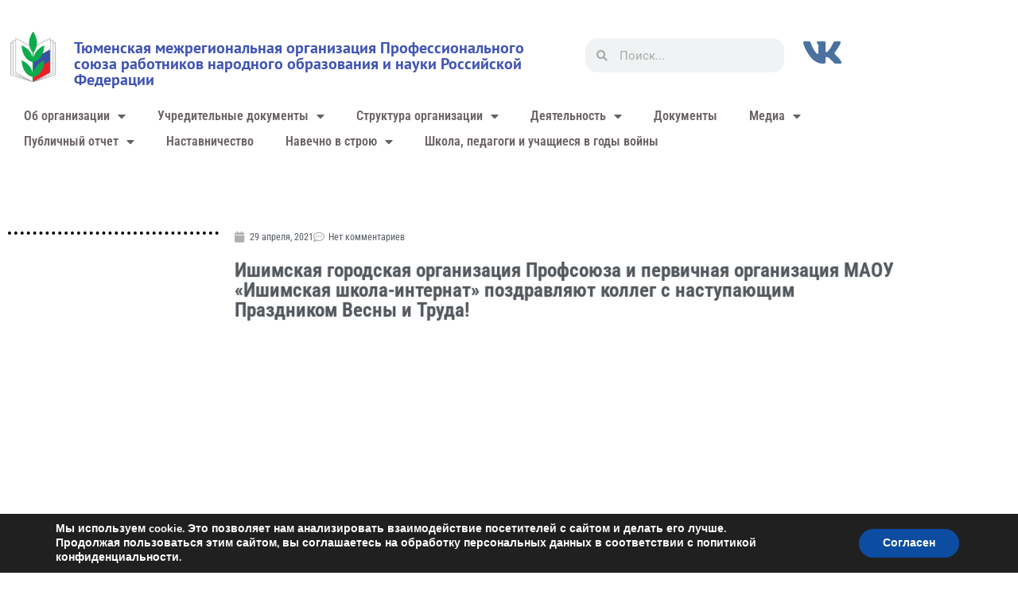

--- FILE ---
content_type: text/html; charset=UTF-8
request_url: https://tyumprof.ru/ishimskaja-gorodskaja-organizacija-profsojuza-i-pervichnaja-organizacija-maou-ishimskaja-shkola-internat-pozdravljajut-kolleg-s-nastupajushhim-prazdnikom-vesny-i-truda/
body_size: 21550
content:
<!doctype html>
<html lang="ru-RU">
<head>
	<meta charset="UTF-8">
	<meta name="viewport" content="width=device-width, initial-scale=1">
	<link rel="profile" href="https://gmpg.org/xfn/11">
	<title>Ишимская городская организация Профсоюза и первичная организация МАОУ &#171;Ишимская школа-интернат&#187; поздравляют коллег с наступающим Праздником Весны и Труда! &#8212; Тюменская межрегиональная организация Профессионального союза работников народного образования и науки Российской Федерации</title>
<meta name='robots' content='max-image-preview:large' />
<link rel="alternate" type="application/rss+xml" title="Тюменская межрегиональная организация Профессионального союза работников народного образования и науки Российской Федерации &raquo; Лента" href="https://tyumprof.ru/feed/" />
<link rel="alternate" type="application/rss+xml" title="Тюменская межрегиональная организация Профессионального союза работников народного образования и науки Российской Федерации &raquo; Лента комментариев" href="https://tyumprof.ru/comments/feed/" />
<link rel="alternate" type="application/rss+xml" title="Тюменская межрегиональная организация Профессионального союза работников народного образования и науки Российской Федерации &raquo; Лента комментариев к &laquo;Ишимская городская организация Профсоюза и первичная организация МАОУ &#171;Ишимская школа-интернат&#187; поздравляют коллег с наступающим Праздником Весны и Труда!&raquo;" href="https://tyumprof.ru/ishimskaja-gorodskaja-organizacija-profsojuza-i-pervichnaja-organizacija-maou-ishimskaja-shkola-internat-pozdravljajut-kolleg-s-nastupajushhim-prazdnikom-vesny-i-truda/feed/" />
<style id='wp-img-auto-sizes-contain-inline-css'>
img:is([sizes=auto i],[sizes^="auto," i]){contain-intrinsic-size:3000px 1500px}
/*# sourceURL=wp-img-auto-sizes-contain-inline-css */
</style>
<link rel='stylesheet' id='cf7ic_style-css' href='https://tyumprof.ru/wp-content/plugins/contact-form-7-image-captcha/css/cf7ic-style.css?ver=3.3.7' media='all' />
<link rel='stylesheet' id='quiz-maker-admin-css' href='https://tyumprof.ru/wp-content/plugins/quiz-maker/admin/css/admin.css?ver=21.7.4' media='all' />
<link rel='stylesheet' id='embedpress-css-css' href='https://tyumprof.ru/wp-content/plugins/embedpress/assets/css/embedpress.css?ver=1768054315' media='all' />
<link rel='stylesheet' id='embedpress-blocks-style-css' href='https://tyumprof.ru/wp-content/plugins/embedpress/assets/css/blocks.build.css?ver=1768054315' media='all' />
<link rel='stylesheet' id='embedpress-lazy-load-css-css' href='https://tyumprof.ru/wp-content/plugins/embedpress/assets/css/lazy-load.css?ver=1768054315' media='all' />
<style id='wp-emoji-styles-inline-css'>

	img.wp-smiley, img.emoji {
		display: inline !important;
		border: none !important;
		box-shadow: none !important;
		height: 1em !important;
		width: 1em !important;
		margin: 0 0.07em !important;
		vertical-align: -0.1em !important;
		background: none !important;
		padding: 0 !important;
	}
/*# sourceURL=wp-emoji-styles-inline-css */
</style>
<link rel='stylesheet' id='wp-block-library-css' href='https://tyumprof.ru/wp-includes/css/dist/block-library/style.min.css?ver=6.9' media='all' />
<link rel='stylesheet' id='awsm-ead-public-css' href='https://tyumprof.ru/wp-content/plugins/embed-any-document/css/embed-public.min.css?ver=2.7.12' media='all' />
<style id='global-styles-inline-css'>
:root{--wp--preset--aspect-ratio--square: 1;--wp--preset--aspect-ratio--4-3: 4/3;--wp--preset--aspect-ratio--3-4: 3/4;--wp--preset--aspect-ratio--3-2: 3/2;--wp--preset--aspect-ratio--2-3: 2/3;--wp--preset--aspect-ratio--16-9: 16/9;--wp--preset--aspect-ratio--9-16: 9/16;--wp--preset--color--black: #000000;--wp--preset--color--cyan-bluish-gray: #abb8c3;--wp--preset--color--white: #ffffff;--wp--preset--color--pale-pink: #f78da7;--wp--preset--color--vivid-red: #cf2e2e;--wp--preset--color--luminous-vivid-orange: #ff6900;--wp--preset--color--luminous-vivid-amber: #fcb900;--wp--preset--color--light-green-cyan: #7bdcb5;--wp--preset--color--vivid-green-cyan: #00d084;--wp--preset--color--pale-cyan-blue: #8ed1fc;--wp--preset--color--vivid-cyan-blue: #0693e3;--wp--preset--color--vivid-purple: #9b51e0;--wp--preset--gradient--vivid-cyan-blue-to-vivid-purple: linear-gradient(135deg,rgb(6,147,227) 0%,rgb(155,81,224) 100%);--wp--preset--gradient--light-green-cyan-to-vivid-green-cyan: linear-gradient(135deg,rgb(122,220,180) 0%,rgb(0,208,130) 100%);--wp--preset--gradient--luminous-vivid-amber-to-luminous-vivid-orange: linear-gradient(135deg,rgb(252,185,0) 0%,rgb(255,105,0) 100%);--wp--preset--gradient--luminous-vivid-orange-to-vivid-red: linear-gradient(135deg,rgb(255,105,0) 0%,rgb(207,46,46) 100%);--wp--preset--gradient--very-light-gray-to-cyan-bluish-gray: linear-gradient(135deg,rgb(238,238,238) 0%,rgb(169,184,195) 100%);--wp--preset--gradient--cool-to-warm-spectrum: linear-gradient(135deg,rgb(74,234,220) 0%,rgb(151,120,209) 20%,rgb(207,42,186) 40%,rgb(238,44,130) 60%,rgb(251,105,98) 80%,rgb(254,248,76) 100%);--wp--preset--gradient--blush-light-purple: linear-gradient(135deg,rgb(255,206,236) 0%,rgb(152,150,240) 100%);--wp--preset--gradient--blush-bordeaux: linear-gradient(135deg,rgb(254,205,165) 0%,rgb(254,45,45) 50%,rgb(107,0,62) 100%);--wp--preset--gradient--luminous-dusk: linear-gradient(135deg,rgb(255,203,112) 0%,rgb(199,81,192) 50%,rgb(65,88,208) 100%);--wp--preset--gradient--pale-ocean: linear-gradient(135deg,rgb(255,245,203) 0%,rgb(182,227,212) 50%,rgb(51,167,181) 100%);--wp--preset--gradient--electric-grass: linear-gradient(135deg,rgb(202,248,128) 0%,rgb(113,206,126) 100%);--wp--preset--gradient--midnight: linear-gradient(135deg,rgb(2,3,129) 0%,rgb(40,116,252) 100%);--wp--preset--font-size--small: 13px;--wp--preset--font-size--medium: 20px;--wp--preset--font-size--large: 36px;--wp--preset--font-size--x-large: 42px;--wp--preset--spacing--20: 0.44rem;--wp--preset--spacing--30: 0.67rem;--wp--preset--spacing--40: 1rem;--wp--preset--spacing--50: 1.5rem;--wp--preset--spacing--60: 2.25rem;--wp--preset--spacing--70: 3.38rem;--wp--preset--spacing--80: 5.06rem;--wp--preset--shadow--natural: 6px 6px 9px rgba(0, 0, 0, 0.2);--wp--preset--shadow--deep: 12px 12px 50px rgba(0, 0, 0, 0.4);--wp--preset--shadow--sharp: 6px 6px 0px rgba(0, 0, 0, 0.2);--wp--preset--shadow--outlined: 6px 6px 0px -3px rgb(255, 255, 255), 6px 6px rgb(0, 0, 0);--wp--preset--shadow--crisp: 6px 6px 0px rgb(0, 0, 0);}:root { --wp--style--global--content-size: 800px;--wp--style--global--wide-size: 1200px; }:where(body) { margin: 0; }.wp-site-blocks > .alignleft { float: left; margin-right: 2em; }.wp-site-blocks > .alignright { float: right; margin-left: 2em; }.wp-site-blocks > .aligncenter { justify-content: center; margin-left: auto; margin-right: auto; }:where(.wp-site-blocks) > * { margin-block-start: 24px; margin-block-end: 0; }:where(.wp-site-blocks) > :first-child { margin-block-start: 0; }:where(.wp-site-blocks) > :last-child { margin-block-end: 0; }:root { --wp--style--block-gap: 24px; }:root :where(.is-layout-flow) > :first-child{margin-block-start: 0;}:root :where(.is-layout-flow) > :last-child{margin-block-end: 0;}:root :where(.is-layout-flow) > *{margin-block-start: 24px;margin-block-end: 0;}:root :where(.is-layout-constrained) > :first-child{margin-block-start: 0;}:root :where(.is-layout-constrained) > :last-child{margin-block-end: 0;}:root :where(.is-layout-constrained) > *{margin-block-start: 24px;margin-block-end: 0;}:root :where(.is-layout-flex){gap: 24px;}:root :where(.is-layout-grid){gap: 24px;}.is-layout-flow > .alignleft{float: left;margin-inline-start: 0;margin-inline-end: 2em;}.is-layout-flow > .alignright{float: right;margin-inline-start: 2em;margin-inline-end: 0;}.is-layout-flow > .aligncenter{margin-left: auto !important;margin-right: auto !important;}.is-layout-constrained > .alignleft{float: left;margin-inline-start: 0;margin-inline-end: 2em;}.is-layout-constrained > .alignright{float: right;margin-inline-start: 2em;margin-inline-end: 0;}.is-layout-constrained > .aligncenter{margin-left: auto !important;margin-right: auto !important;}.is-layout-constrained > :where(:not(.alignleft):not(.alignright):not(.alignfull)){max-width: var(--wp--style--global--content-size);margin-left: auto !important;margin-right: auto !important;}.is-layout-constrained > .alignwide{max-width: var(--wp--style--global--wide-size);}body .is-layout-flex{display: flex;}.is-layout-flex{flex-wrap: wrap;align-items: center;}.is-layout-flex > :is(*, div){margin: 0;}body .is-layout-grid{display: grid;}.is-layout-grid > :is(*, div){margin: 0;}body{padding-top: 0px;padding-right: 0px;padding-bottom: 0px;padding-left: 0px;}a:where(:not(.wp-element-button)){text-decoration: underline;}:root :where(.wp-element-button, .wp-block-button__link){background-color: #32373c;border-width: 0;color: #fff;font-family: inherit;font-size: inherit;font-style: inherit;font-weight: inherit;letter-spacing: inherit;line-height: inherit;padding-top: calc(0.667em + 2px);padding-right: calc(1.333em + 2px);padding-bottom: calc(0.667em + 2px);padding-left: calc(1.333em + 2px);text-decoration: none;text-transform: inherit;}.has-black-color{color: var(--wp--preset--color--black) !important;}.has-cyan-bluish-gray-color{color: var(--wp--preset--color--cyan-bluish-gray) !important;}.has-white-color{color: var(--wp--preset--color--white) !important;}.has-pale-pink-color{color: var(--wp--preset--color--pale-pink) !important;}.has-vivid-red-color{color: var(--wp--preset--color--vivid-red) !important;}.has-luminous-vivid-orange-color{color: var(--wp--preset--color--luminous-vivid-orange) !important;}.has-luminous-vivid-amber-color{color: var(--wp--preset--color--luminous-vivid-amber) !important;}.has-light-green-cyan-color{color: var(--wp--preset--color--light-green-cyan) !important;}.has-vivid-green-cyan-color{color: var(--wp--preset--color--vivid-green-cyan) !important;}.has-pale-cyan-blue-color{color: var(--wp--preset--color--pale-cyan-blue) !important;}.has-vivid-cyan-blue-color{color: var(--wp--preset--color--vivid-cyan-blue) !important;}.has-vivid-purple-color{color: var(--wp--preset--color--vivid-purple) !important;}.has-black-background-color{background-color: var(--wp--preset--color--black) !important;}.has-cyan-bluish-gray-background-color{background-color: var(--wp--preset--color--cyan-bluish-gray) !important;}.has-white-background-color{background-color: var(--wp--preset--color--white) !important;}.has-pale-pink-background-color{background-color: var(--wp--preset--color--pale-pink) !important;}.has-vivid-red-background-color{background-color: var(--wp--preset--color--vivid-red) !important;}.has-luminous-vivid-orange-background-color{background-color: var(--wp--preset--color--luminous-vivid-orange) !important;}.has-luminous-vivid-amber-background-color{background-color: var(--wp--preset--color--luminous-vivid-amber) !important;}.has-light-green-cyan-background-color{background-color: var(--wp--preset--color--light-green-cyan) !important;}.has-vivid-green-cyan-background-color{background-color: var(--wp--preset--color--vivid-green-cyan) !important;}.has-pale-cyan-blue-background-color{background-color: var(--wp--preset--color--pale-cyan-blue) !important;}.has-vivid-cyan-blue-background-color{background-color: var(--wp--preset--color--vivid-cyan-blue) !important;}.has-vivid-purple-background-color{background-color: var(--wp--preset--color--vivid-purple) !important;}.has-black-border-color{border-color: var(--wp--preset--color--black) !important;}.has-cyan-bluish-gray-border-color{border-color: var(--wp--preset--color--cyan-bluish-gray) !important;}.has-white-border-color{border-color: var(--wp--preset--color--white) !important;}.has-pale-pink-border-color{border-color: var(--wp--preset--color--pale-pink) !important;}.has-vivid-red-border-color{border-color: var(--wp--preset--color--vivid-red) !important;}.has-luminous-vivid-orange-border-color{border-color: var(--wp--preset--color--luminous-vivid-orange) !important;}.has-luminous-vivid-amber-border-color{border-color: var(--wp--preset--color--luminous-vivid-amber) !important;}.has-light-green-cyan-border-color{border-color: var(--wp--preset--color--light-green-cyan) !important;}.has-vivid-green-cyan-border-color{border-color: var(--wp--preset--color--vivid-green-cyan) !important;}.has-pale-cyan-blue-border-color{border-color: var(--wp--preset--color--pale-cyan-blue) !important;}.has-vivid-cyan-blue-border-color{border-color: var(--wp--preset--color--vivid-cyan-blue) !important;}.has-vivid-purple-border-color{border-color: var(--wp--preset--color--vivid-purple) !important;}.has-vivid-cyan-blue-to-vivid-purple-gradient-background{background: var(--wp--preset--gradient--vivid-cyan-blue-to-vivid-purple) !important;}.has-light-green-cyan-to-vivid-green-cyan-gradient-background{background: var(--wp--preset--gradient--light-green-cyan-to-vivid-green-cyan) !important;}.has-luminous-vivid-amber-to-luminous-vivid-orange-gradient-background{background: var(--wp--preset--gradient--luminous-vivid-amber-to-luminous-vivid-orange) !important;}.has-luminous-vivid-orange-to-vivid-red-gradient-background{background: var(--wp--preset--gradient--luminous-vivid-orange-to-vivid-red) !important;}.has-very-light-gray-to-cyan-bluish-gray-gradient-background{background: var(--wp--preset--gradient--very-light-gray-to-cyan-bluish-gray) !important;}.has-cool-to-warm-spectrum-gradient-background{background: var(--wp--preset--gradient--cool-to-warm-spectrum) !important;}.has-blush-light-purple-gradient-background{background: var(--wp--preset--gradient--blush-light-purple) !important;}.has-blush-bordeaux-gradient-background{background: var(--wp--preset--gradient--blush-bordeaux) !important;}.has-luminous-dusk-gradient-background{background: var(--wp--preset--gradient--luminous-dusk) !important;}.has-pale-ocean-gradient-background{background: var(--wp--preset--gradient--pale-ocean) !important;}.has-electric-grass-gradient-background{background: var(--wp--preset--gradient--electric-grass) !important;}.has-midnight-gradient-background{background: var(--wp--preset--gradient--midnight) !important;}.has-small-font-size{font-size: var(--wp--preset--font-size--small) !important;}.has-medium-font-size{font-size: var(--wp--preset--font-size--medium) !important;}.has-large-font-size{font-size: var(--wp--preset--font-size--large) !important;}.has-x-large-font-size{font-size: var(--wp--preset--font-size--x-large) !important;}
:root :where(.wp-block-pullquote){font-size: 1.5em;line-height: 1.6;}
/*# sourceURL=global-styles-inline-css */
</style>
<link rel='stylesheet' id='contact-form-7-css' href='https://tyumprof.ru/wp-content/plugins/contact-form-7/includes/css/styles.css?ver=6.1.4' media='all' />
<link rel='stylesheet' id='quiz-maker-css' href='https://tyumprof.ru/wp-content/plugins/quiz-maker/public/css/quiz-maker-public.css?ver=21.7.4' media='all' />
<link rel='stylesheet' id='hello-elementor-css' href='https://tyumprof.ru/wp-content/themes/hello-elementor/assets/css/reset.css?ver=3.4.5' media='all' />
<link rel='stylesheet' id='hello-elementor-theme-style-css' href='https://tyumprof.ru/wp-content/themes/hello-elementor/assets/css/theme.css?ver=3.4.5' media='all' />
<link rel='stylesheet' id='hello-elementor-header-footer-css' href='https://tyumprof.ru/wp-content/themes/hello-elementor/assets/css/header-footer.css?ver=3.4.5' media='all' />
<link rel='stylesheet' id='elementor-frontend-css' href='https://tyumprof.ru/wp-content/plugins/elementor/assets/css/frontend.min.css?ver=3.34.2' media='all' />
<link rel='stylesheet' id='widget-image-css' href='https://tyumprof.ru/wp-content/plugins/elementor/assets/css/widget-image.min.css?ver=3.34.2' media='all' />
<link rel='stylesheet' id='widget-heading-css' href='https://tyumprof.ru/wp-content/plugins/elementor/assets/css/widget-heading.min.css?ver=3.34.2' media='all' />
<link rel='stylesheet' id='widget-search-form-css' href='https://tyumprof.ru/wp-content/plugins/elementor-pro/assets/css/widget-search-form.min.css?ver=3.34.0' media='all' />
<link rel='stylesheet' id='elementor-icons-shared-0-css' href='https://tyumprof.ru/wp-content/plugins/elementor/assets/lib/font-awesome/css/fontawesome.min.css?ver=5.15.3' media='all' />
<link rel='stylesheet' id='elementor-icons-fa-solid-css' href='https://tyumprof.ru/wp-content/plugins/elementor/assets/lib/font-awesome/css/solid.min.css?ver=5.15.3' media='all' />
<link rel='stylesheet' id='widget-nav-menu-css' href='https://tyumprof.ru/wp-content/plugins/elementor-pro/assets/css/widget-nav-menu.min.css?ver=3.34.0' media='all' />
<link rel='stylesheet' id='widget-divider-css' href='https://tyumprof.ru/wp-content/plugins/elementor/assets/css/widget-divider.min.css?ver=3.34.2' media='all' />
<link rel='stylesheet' id='widget-post-info-css' href='https://tyumprof.ru/wp-content/plugins/elementor-pro/assets/css/widget-post-info.min.css?ver=3.34.0' media='all' />
<link rel='stylesheet' id='widget-icon-list-css' href='https://tyumprof.ru/wp-content/plugins/elementor/assets/css/widget-icon-list.min.css?ver=3.34.2' media='all' />
<link rel='stylesheet' id='elementor-icons-fa-regular-css' href='https://tyumprof.ru/wp-content/plugins/elementor/assets/lib/font-awesome/css/regular.min.css?ver=5.15.3' media='all' />
<link rel='stylesheet' id='widget-post-navigation-css' href='https://tyumprof.ru/wp-content/plugins/elementor-pro/assets/css/widget-post-navigation.min.css?ver=3.34.0' media='all' />
<link rel='stylesheet' id='elementor-icons-css' href='https://tyumprof.ru/wp-content/plugins/elementor/assets/lib/eicons/css/elementor-icons.min.css?ver=5.46.0' media='all' />
<link rel='stylesheet' id='elementor-post-2816-css' href='https://tyumprof.ru/wp-content/uploads/elementor/css/post-2816.css?ver=1768939378' media='all' />
<link rel='stylesheet' id='elementor-post-1903-css' href='https://tyumprof.ru/wp-content/uploads/elementor/css/post-1903.css?ver=1768939378' media='all' />
<link rel='stylesheet' id='elementor-post-2000-css' href='https://tyumprof.ru/wp-content/uploads/elementor/css/post-2000.css?ver=1768939378' media='all' />
<link rel='stylesheet' id='elementor-post-2119-css' href='https://tyumprof.ru/wp-content/uploads/elementor/css/post-2119.css?ver=1768939429' media='all' />
<link rel='stylesheet' id='moove_gdpr_frontend-css' href='https://tyumprof.ru/wp-content/plugins/gdpr-cookie-compliance/dist/styles/gdpr-main.css?ver=5.0.9' media='all' />
<style id='moove_gdpr_frontend-inline-css'>
#moove_gdpr_cookie_modal,#moove_gdpr_cookie_info_bar,.gdpr_cookie_settings_shortcode_content{font-family:&#039;Nunito&#039;,sans-serif}#moove_gdpr_save_popup_settings_button{background-color:#373737;color:#fff}#moove_gdpr_save_popup_settings_button:hover{background-color:#000}#moove_gdpr_cookie_info_bar .moove-gdpr-info-bar-container .moove-gdpr-info-bar-content a.mgbutton,#moove_gdpr_cookie_info_bar .moove-gdpr-info-bar-container .moove-gdpr-info-bar-content button.mgbutton{background-color:#0C4DA2}#moove_gdpr_cookie_modal .moove-gdpr-modal-content .moove-gdpr-modal-footer-content .moove-gdpr-button-holder a.mgbutton,#moove_gdpr_cookie_modal .moove-gdpr-modal-content .moove-gdpr-modal-footer-content .moove-gdpr-button-holder button.mgbutton,.gdpr_cookie_settings_shortcode_content .gdpr-shr-button.button-green{background-color:#0C4DA2;border-color:#0C4DA2}#moove_gdpr_cookie_modal .moove-gdpr-modal-content .moove-gdpr-modal-footer-content .moove-gdpr-button-holder a.mgbutton:hover,#moove_gdpr_cookie_modal .moove-gdpr-modal-content .moove-gdpr-modal-footer-content .moove-gdpr-button-holder button.mgbutton:hover,.gdpr_cookie_settings_shortcode_content .gdpr-shr-button.button-green:hover{background-color:#fff;color:#0C4DA2}#moove_gdpr_cookie_modal .moove-gdpr-modal-content .moove-gdpr-modal-close i,#moove_gdpr_cookie_modal .moove-gdpr-modal-content .moove-gdpr-modal-close span.gdpr-icon{background-color:#0C4DA2;border:1px solid #0C4DA2}#moove_gdpr_cookie_info_bar span.moove-gdpr-infobar-allow-all.focus-g,#moove_gdpr_cookie_info_bar span.moove-gdpr-infobar-allow-all:focus,#moove_gdpr_cookie_info_bar button.moove-gdpr-infobar-allow-all.focus-g,#moove_gdpr_cookie_info_bar button.moove-gdpr-infobar-allow-all:focus,#moove_gdpr_cookie_info_bar span.moove-gdpr-infobar-reject-btn.focus-g,#moove_gdpr_cookie_info_bar span.moove-gdpr-infobar-reject-btn:focus,#moove_gdpr_cookie_info_bar button.moove-gdpr-infobar-reject-btn.focus-g,#moove_gdpr_cookie_info_bar button.moove-gdpr-infobar-reject-btn:focus,#moove_gdpr_cookie_info_bar span.change-settings-button.focus-g,#moove_gdpr_cookie_info_bar span.change-settings-button:focus,#moove_gdpr_cookie_info_bar button.change-settings-button.focus-g,#moove_gdpr_cookie_info_bar button.change-settings-button:focus{-webkit-box-shadow:0 0 1px 3px #0C4DA2;-moz-box-shadow:0 0 1px 3px #0C4DA2;box-shadow:0 0 1px 3px #0C4DA2}#moove_gdpr_cookie_modal .moove-gdpr-modal-content .moove-gdpr-modal-close i:hover,#moove_gdpr_cookie_modal .moove-gdpr-modal-content .moove-gdpr-modal-close span.gdpr-icon:hover,#moove_gdpr_cookie_info_bar span[data-href]>u.change-settings-button{color:#0C4DA2}#moove_gdpr_cookie_modal .moove-gdpr-modal-content .moove-gdpr-modal-left-content #moove-gdpr-menu li.menu-item-selected a span.gdpr-icon,#moove_gdpr_cookie_modal .moove-gdpr-modal-content .moove-gdpr-modal-left-content #moove-gdpr-menu li.menu-item-selected button span.gdpr-icon{color:inherit}#moove_gdpr_cookie_modal .moove-gdpr-modal-content .moove-gdpr-modal-left-content #moove-gdpr-menu li a span.gdpr-icon,#moove_gdpr_cookie_modal .moove-gdpr-modal-content .moove-gdpr-modal-left-content #moove-gdpr-menu li button span.gdpr-icon{color:inherit}#moove_gdpr_cookie_modal .gdpr-acc-link{line-height:0;font-size:0;color:transparent;position:absolute}#moove_gdpr_cookie_modal .moove-gdpr-modal-content .moove-gdpr-modal-close:hover i,#moove_gdpr_cookie_modal .moove-gdpr-modal-content .moove-gdpr-modal-left-content #moove-gdpr-menu li a,#moove_gdpr_cookie_modal .moove-gdpr-modal-content .moove-gdpr-modal-left-content #moove-gdpr-menu li button,#moove_gdpr_cookie_modal .moove-gdpr-modal-content .moove-gdpr-modal-left-content #moove-gdpr-menu li button i,#moove_gdpr_cookie_modal .moove-gdpr-modal-content .moove-gdpr-modal-left-content #moove-gdpr-menu li a i,#moove_gdpr_cookie_modal .moove-gdpr-modal-content .moove-gdpr-tab-main .moove-gdpr-tab-main-content a:hover,#moove_gdpr_cookie_info_bar.moove-gdpr-dark-scheme .moove-gdpr-info-bar-container .moove-gdpr-info-bar-content a.mgbutton:hover,#moove_gdpr_cookie_info_bar.moove-gdpr-dark-scheme .moove-gdpr-info-bar-container .moove-gdpr-info-bar-content button.mgbutton:hover,#moove_gdpr_cookie_info_bar.moove-gdpr-dark-scheme .moove-gdpr-info-bar-container .moove-gdpr-info-bar-content a:hover,#moove_gdpr_cookie_info_bar.moove-gdpr-dark-scheme .moove-gdpr-info-bar-container .moove-gdpr-info-bar-content button:hover,#moove_gdpr_cookie_info_bar.moove-gdpr-dark-scheme .moove-gdpr-info-bar-container .moove-gdpr-info-bar-content span.change-settings-button:hover,#moove_gdpr_cookie_info_bar.moove-gdpr-dark-scheme .moove-gdpr-info-bar-container .moove-gdpr-info-bar-content button.change-settings-button:hover,#moove_gdpr_cookie_info_bar.moove-gdpr-dark-scheme .moove-gdpr-info-bar-container .moove-gdpr-info-bar-content u.change-settings-button:hover,#moove_gdpr_cookie_info_bar span[data-href]>u.change-settings-button,#moove_gdpr_cookie_info_bar.moove-gdpr-dark-scheme .moove-gdpr-info-bar-container .moove-gdpr-info-bar-content a.mgbutton.focus-g,#moove_gdpr_cookie_info_bar.moove-gdpr-dark-scheme .moove-gdpr-info-bar-container .moove-gdpr-info-bar-content button.mgbutton.focus-g,#moove_gdpr_cookie_info_bar.moove-gdpr-dark-scheme .moove-gdpr-info-bar-container .moove-gdpr-info-bar-content a.focus-g,#moove_gdpr_cookie_info_bar.moove-gdpr-dark-scheme .moove-gdpr-info-bar-container .moove-gdpr-info-bar-content button.focus-g,#moove_gdpr_cookie_info_bar.moove-gdpr-dark-scheme .moove-gdpr-info-bar-container .moove-gdpr-info-bar-content a.mgbutton:focus,#moove_gdpr_cookie_info_bar.moove-gdpr-dark-scheme .moove-gdpr-info-bar-container .moove-gdpr-info-bar-content button.mgbutton:focus,#moove_gdpr_cookie_info_bar.moove-gdpr-dark-scheme .moove-gdpr-info-bar-container .moove-gdpr-info-bar-content a:focus,#moove_gdpr_cookie_info_bar.moove-gdpr-dark-scheme .moove-gdpr-info-bar-container .moove-gdpr-info-bar-content button:focus,#moove_gdpr_cookie_info_bar.moove-gdpr-dark-scheme .moove-gdpr-info-bar-container .moove-gdpr-info-bar-content span.change-settings-button.focus-g,span.change-settings-button:focus,button.change-settings-button.focus-g,button.change-settings-button:focus,#moove_gdpr_cookie_info_bar.moove-gdpr-dark-scheme .moove-gdpr-info-bar-container .moove-gdpr-info-bar-content u.change-settings-button.focus-g,#moove_gdpr_cookie_info_bar.moove-gdpr-dark-scheme .moove-gdpr-info-bar-container .moove-gdpr-info-bar-content u.change-settings-button:focus{color:#0C4DA2}#moove_gdpr_cookie_modal .moove-gdpr-branding.focus-g span,#moove_gdpr_cookie_modal .moove-gdpr-modal-content .moove-gdpr-tab-main a.focus-g,#moove_gdpr_cookie_modal .moove-gdpr-modal-content .moove-gdpr-tab-main .gdpr-cd-details-toggle.focus-g{color:#0C4DA2}#moove_gdpr_cookie_modal.gdpr_lightbox-hide{display:none}
/*# sourceURL=moove_gdpr_frontend-inline-css */
</style>
<link rel='stylesheet' id='elementor-gf-local-roboto-css' href='https://tyumprof.ru/wp-content/uploads/elementor/google-fonts/css/roboto.css?ver=1742241832' media='all' />
<link rel='stylesheet' id='elementor-gf-local-robotoslab-css' href='https://tyumprof.ru/wp-content/uploads/elementor/google-fonts/css/robotoslab.css?ver=1742241838' media='all' />
<link rel='stylesheet' id='elementor-gf-local-ptsans-css' href='https://tyumprof.ru/wp-content/uploads/elementor/google-fonts/css/ptsans.css?ver=1742241894' media='all' />
<link rel='stylesheet' id='elementor-gf-local-robotocondensed-css' href='https://tyumprof.ru/wp-content/uploads/elementor/google-fonts/css/robotocondensed.css?ver=1742241869' media='all' />
<link rel='stylesheet' id='elementor-gf-local-firasans-css' href='https://tyumprof.ru/wp-content/uploads/elementor/google-fonts/css/firasans.css?ver=1742241907' media='all' />
<link rel='stylesheet' id='elementor-gf-local-opensans-css' href='https://tyumprof.ru/wp-content/uploads/elementor/google-fonts/css/opensans.css?ver=1742241855' media='all' />
<script src="https://tyumprof.ru/wp-includes/js/jquery/jquery.min.js?ver=3.7.1" id="jquery-core-js"></script>
<script src="https://tyumprof.ru/wp-includes/js/jquery/jquery-migrate.min.js?ver=3.4.1" id="jquery-migrate-js"></script>
<link rel="https://api.w.org/" href="https://tyumprof.ru/wp-json/" /><link rel="alternate" title="JSON" type="application/json" href="https://tyumprof.ru/wp-json/wp/v2/posts/4543" /><link rel="EditURI" type="application/rsd+xml" title="RSD" href="https://tyumprof.ru/xmlrpc.php?rsd" />
<meta name="generator" content="WordPress 6.9" />
<link rel="canonical" href="https://tyumprof.ru/ishimskaja-gorodskaja-organizacija-profsojuza-i-pervichnaja-organizacija-maou-ishimskaja-shkola-internat-pozdravljajut-kolleg-s-nastupajushhim-prazdnikom-vesny-i-truda/" />
<link rel='shortlink' href='https://tyumprof.ru/?p=4543' />
<meta name="generator" content="Elementor 3.34.2; features: additional_custom_breakpoints; settings: css_print_method-external, google_font-enabled, font_display-auto">
			<style>
				.e-con.e-parent:nth-of-type(n+4):not(.e-lazyloaded):not(.e-no-lazyload),
				.e-con.e-parent:nth-of-type(n+4):not(.e-lazyloaded):not(.e-no-lazyload) * {
					background-image: none !important;
				}
				@media screen and (max-height: 1024px) {
					.e-con.e-parent:nth-of-type(n+3):not(.e-lazyloaded):not(.e-no-lazyload),
					.e-con.e-parent:nth-of-type(n+3):not(.e-lazyloaded):not(.e-no-lazyload) * {
						background-image: none !important;
					}
				}
				@media screen and (max-height: 640px) {
					.e-con.e-parent:nth-of-type(n+2):not(.e-lazyloaded):not(.e-no-lazyload),
					.e-con.e-parent:nth-of-type(n+2):not(.e-lazyloaded):not(.e-no-lazyload) * {
						background-image: none !important;
					}
				}
			</style>
			<script>(function () {
  try {
    var FORM_ID = 13392;      // форма 2026
    var NAME_FIELD_ID = 4;    // ФИО
    var KEY = 'wpforms_' + FORM_ID + '_fio';

    function formEl() {
      return document.getElementById('wpforms-form-' + FORM_ID);
    }

    function getPart(form, part) {
      var el = form.querySelector('[name="wpforms[fields][' + NAME_FIELD_ID + '][' + part + ']"]');
      return el ? (el.value || '').trim() : '';
    }

    function readFio(form) {
      // В вашей форме формат First Middle Last (ID#4)
      var first = getPart(form, 'first');
      var middle = getPart(form, 'middle');
      var last = getPart(form, 'last');
      // Нужный вывод "Фамилия Имя Отчество"
      return [last, first, middle].filter(Boolean).join(' ');
    }

    function fill() {
      var form = formEl();
      if (!form) return;

      var fio = readFio(form);
      if (fio) {
        try { sessionStorage.setItem(KEY, fio); } catch (e) {}
      } else {
        try { fio = sessionStorage.getItem(KEY) || ''; } catch (e) { fio = ''; }
      }

      var nodes = form.querySelectorAll('.js-fio');
      for (var i = 0; i < nodes.length; i++) {
        nodes[i].textContent = fio || '________________';
      }
    }

    // 1) Подстановка при вводе
    document.addEventListener('input', function (e) {
      var form = formEl();
      if (!form || !form.contains(e.target)) return;
      if (e.target && e.target.name && e.target.name.indexOf('wpforms[fields][' + NAME_FIELD_ID + ']') !== -1) {
        fill();
      }
    }, true);

    // 2) После клика "Далее/Назад" даём форме переключить шаг, потом подставляем
    document.addEventListener('click', function () {
      setTimeout(fill, 250);
    }, true);

    // 3) На всякий случай несколько раз после загрузки (без наблюдателей и тяжёлых хуков)
    var tries = 0;
    var t = setInterval(function () {
      tries++;
      fill();
      if (tries >= 20) clearInterval(t); // ~10 сек
    }, 500);

  } catch (err) {
    // Ничего не ломаем, просто молча выходим
  }
})();
</script><link rel="icon" href="https://tyumprof.ru/wp-content/uploads/2019/08/cropped-profsoyuz-icon-32x32.png" sizes="32x32" />
<link rel="icon" href="https://tyumprof.ru/wp-content/uploads/2019/08/cropped-profsoyuz-icon-192x192.png" sizes="192x192" />
<link rel="apple-touch-icon" href="https://tyumprof.ru/wp-content/uploads/2019/08/cropped-profsoyuz-icon-180x180.png" />
<meta name="msapplication-TileImage" content="https://tyumprof.ru/wp-content/uploads/2019/08/cropped-profsoyuz-icon-270x270.png" />
		<style id="wp-custom-css">
			/* скрытые служебные поля */
.wpcf7 .cf7-hide{
  position:absolute !important; left:-9999px !important;
  width:1px !important; height:1px !important; opacity:0 !important;
  pointer-events:none !important;
}

/* убрать любой нижний отступ у последнего элемента текста согласия */
.wpcf7 .consent-text{ margin-bottom:0 !important; }
.wpcf7 .consent-text > *:last-child{ margin-bottom:0 !important; }

/* обнулить верхние отступы у всех обёрток капчи */
.wpcf7 .wpcf7-form-control-wrap.cf7ic,
.wpcf7 .cf7ic, .wpcf7 .cf7ic-container, .wpcf7 .cf7ic__wrapper{ margin-top:0 !important; padding-top:0 !important; }

/* чекбокс и кнопка компактно */
.wpcf7 .wpcf7-list-item{ margin:0 !important; }
.wpcf7 .wpcf7-submit{ margin-top:10px !important; }		</style>
		</head>
<body class="wp-singular post-template-default single single-post postid-4543 single-format-standard wp-custom-logo wp-embed-responsive wp-theme-hello-elementor hello-elementor-default elementor-default elementor-kit-2816 elementor-page-2119">


<a class="skip-link screen-reader-text" href="#content">Перейти к содержимому</a>

		<header data-elementor-type="header" data-elementor-id="1903" class="elementor elementor-1903 elementor-location-header" data-elementor-post-type="elementor_library">
					<section class="elementor-section elementor-top-section elementor-element elementor-element-c6c9bf1 elementor-section-height-min-height elementor-section-boxed elementor-section-height-default elementor-section-items-middle" data-id="c6c9bf1" data-element_type="section">
						<div class="elementor-container elementor-column-gap-default">
					<div class="elementor-column elementor-col-100 elementor-top-column elementor-element elementor-element-0eeae9e" data-id="0eeae9e" data-element_type="column">
			<div class="elementor-widget-wrap">
							</div>
		</div>
					</div>
		</section>
				<section class="elementor-section elementor-top-section elementor-element elementor-element-e9654f7 elementor-section-boxed elementor-section-height-default elementor-section-height-default" data-id="e9654f7" data-element_type="section">
						<div class="elementor-container elementor-column-gap-default">
					<div class="elementor-column elementor-col-20 elementor-top-column elementor-element elementor-element-287f038" data-id="287f038" data-element_type="column">
			<div class="elementor-widget-wrap elementor-element-populated">
						<div class="elementor-element elementor-element-e5d8e24 elementor-widget elementor-widget-theme-site-logo elementor-widget-image" data-id="e5d8e24" data-element_type="widget" data-widget_type="theme-site-logo.default">
				<div class="elementor-widget-container">
											<a href="https://tyumprof.ru">
			<img src="https://tyumprof.ru/wp-content/uploads/elementor/thumbs/logo-2024-qxwoou4h3jcahxt3w6o4gn0vo1gfeeen7e2uyi67e0.png" title="logo-2024" alt="logo-2024" loading="lazy" />				</a>
											</div>
				</div>
					</div>
		</div>
				<div class="elementor-column elementor-col-20 elementor-top-column elementor-element elementor-element-87750c9" data-id="87750c9" data-element_type="column">
			<div class="elementor-widget-wrap elementor-element-populated">
						<div class="elementor-element elementor-element-dcb6d17 elementor-widget elementor-widget-theme-site-title elementor-widget-heading" data-id="dcb6d17" data-element_type="widget" data-widget_type="theme-site-title.default">
				<div class="elementor-widget-container">
					<h5 class="elementor-heading-title elementor-size-default"><a href="https://tyumprof.ru">Тюменская межрегиональная организация Профессионального союза работников народного образования и науки Российской Федерации</a></h5>				</div>
				</div>
					</div>
		</div>
				<div class="elementor-column elementor-col-20 elementor-top-column elementor-element elementor-element-0aac60a" data-id="0aac60a" data-element_type="column">
			<div class="elementor-widget-wrap elementor-element-populated">
						<div class="elementor-element elementor-element-b417fcc elementor-search-form--skin-minimal elementor-widget elementor-widget-search-form" data-id="b417fcc" data-element_type="widget" data-settings="{&quot;skin&quot;:&quot;minimal&quot;}" data-widget_type="search-form.default">
				<div class="elementor-widget-container">
							<search role="search">
			<form class="elementor-search-form" action="https://tyumprof.ru" method="get">
												<div class="elementor-search-form__container">
					<label class="elementor-screen-only" for="elementor-search-form-b417fcc">Search</label>

											<div class="elementor-search-form__icon">
							<i aria-hidden="true" class="fas fa-search"></i>							<span class="elementor-screen-only">Search</span>
						</div>
					
					<input id="elementor-search-form-b417fcc" placeholder="Поиск..." class="elementor-search-form__input" type="search" name="s" value="">
					
					
									</div>
			</form>
		</search>
						</div>
				</div>
					</div>
		</div>
				<div class="elementor-column elementor-col-20 elementor-top-column elementor-element elementor-element-799f8f8" data-id="799f8f8" data-element_type="column">
			<div class="elementor-widget-wrap elementor-element-populated">
						<div class="elementor-element elementor-element-e6b37b0 elementor-widget elementor-widget-image" data-id="e6b37b0" data-element_type="widget" data-widget_type="image.default">
				<div class="elementor-widget-container">
																<a href="https://vk.com/tmn_eseur">
							<img src="https://tyumprof.ru/wp-content/uploads/2019/08/vk.svg" class="attachment-full size-full wp-image-4184" alt="" />								</a>
															</div>
				</div>
					</div>
		</div>
				<div class="elementor-column elementor-col-20 elementor-top-column elementor-element elementor-element-bc22eae" data-id="bc22eae" data-element_type="column">
			<div class="elementor-widget-wrap">
							</div>
		</div>
					</div>
		</section>
				<section class="elementor-section elementor-top-section elementor-element elementor-element-9224e61 elementor-section-boxed elementor-section-height-default elementor-section-height-default" data-id="9224e61" data-element_type="section">
						<div class="elementor-container elementor-column-gap-default">
					<div class="elementor-column elementor-col-100 elementor-top-column elementor-element elementor-element-e9c26e3" data-id="e9c26e3" data-element_type="column">
			<div class="elementor-widget-wrap elementor-element-populated">
						<div class="elementor-element elementor-element-a5cd1ac elementor-nav-menu--stretch elementor-nav-menu--dropdown-tablet elementor-nav-menu__text-align-aside elementor-nav-menu--toggle elementor-nav-menu--burger elementor-widget elementor-widget-nav-menu" data-id="a5cd1ac" data-element_type="widget" data-settings="{&quot;full_width&quot;:&quot;stretch&quot;,&quot;layout&quot;:&quot;horizontal&quot;,&quot;submenu_icon&quot;:{&quot;value&quot;:&quot;&lt;i class=\&quot;fas fa-caret-down\&quot; aria-hidden=\&quot;true\&quot;&gt;&lt;\/i&gt;&quot;,&quot;library&quot;:&quot;fa-solid&quot;},&quot;toggle&quot;:&quot;burger&quot;}" data-widget_type="nav-menu.default">
				<div class="elementor-widget-container">
								<nav aria-label="Menu" class="elementor-nav-menu--main elementor-nav-menu__container elementor-nav-menu--layout-horizontal e--pointer-background e--animation-fade">
				<ul id="menu-1-a5cd1ac" class="elementor-nav-menu"><li class="menu-item menu-item-type-custom menu-item-object-custom menu-item-has-children menu-item-16"><a class="elementor-item">Об организации</a>
<ul class="sub-menu elementor-nav-menu--dropdown">
	<li class="menu-item menu-item-type-post_type menu-item-object-page menu-item-45"><a href="https://tyumprof.ru/main/history/" class="elementor-sub-item">История</a></li>
	<li class="menu-item menu-item-type-post_type menu-item-object-page menu-item-808"><a href="https://tyumprof.ru/main/vizitka-organizacii/" class="elementor-sub-item">Визитка организации</a></li>
	<li class="menu-item menu-item-type-post_type menu-item-object-page menu-item-167"><a href="https://tyumprof.ru/main/chairperson/" class="elementor-sub-item">Председатель</a></li>
	<li class="menu-item menu-item-type-post_type menu-item-object-page menu-item-181"><a href="https://tyumprof.ru/main/staff/" class="elementor-sub-item">Аппарат</a></li>
	<li class="menu-item menu-item-type-post_type menu-item-object-page menu-item-458"><a href="https://tyumprof.ru/prezidium/" class="elementor-sub-item">Президиум</a></li>
	<li class="menu-item menu-item-type-post_type menu-item-object-page menu-item-467"><a href="https://tyumprof.ru/komitet/" class="elementor-sub-item">Комитет</a></li>
	<li class="menu-item menu-item-type-post_type menu-item-object-page menu-item-752"><a href="https://tyumprof.ru/kontrolno-revizionnaja-komissija/" class="elementor-sub-item">Контрольно-ревизионная комиссия</a></li>
	<li class="menu-item menu-item-type-post_type menu-item-object-page menu-item-481"><a href="https://tyumprof.ru/pravovaja-inspekcija-truda/" class="elementor-sub-item">Правовая инспекция труда</a></li>
	<li class="menu-item menu-item-type-post_type menu-item-object-page menu-item-764"><a href="https://tyumprof.ru/sovet-po-pravovoj-rabote/" class="elementor-sub-item">Совет по правовой работе</a></li>
	<li class="menu-item menu-item-type-post_type menu-item-object-page menu-item-765"><a href="https://tyumprof.ru/sovet-molodyh-pedagogov/" class="elementor-sub-item">Совет молодых педагогов</a></li>
	<li class="menu-item menu-item-type-post_type menu-item-object-page menu-item-766"><a href="https://tyumprof.ru/sovet-veteranov-pedagogicheskogo-truda/" class="elementor-sub-item">Совет ветеранов педагогического труда</a></li>
	<li class="menu-item menu-item-type-post_type menu-item-object-page menu-item-817"><a href="https://tyumprof.ru/studencheskij-koordinacionnyj-sovet/" class="elementor-sub-item">Студенческий координационный Совет</a></li>
</ul>
</li>
<li class="menu-item menu-item-type-custom menu-item-object-custom menu-item-has-children menu-item-18"><a class="elementor-item">Учредительные документы</a>
<ul class="sub-menu elementor-nav-menu--dropdown">
	<li class="menu-item menu-item-type-post_type menu-item-object-page menu-item-583"><a href="https://tyumprof.ru/ustav-profsojuza/" class="elementor-sub-item">Устав Профсоюза</a></li>
	<li class="menu-item menu-item-type-post_type menu-item-object-page menu-item-3710"><a href="https://tyumprof.ru/deklaracija-obshherossijskogo-profsojuza-obrazovanija/" class="elementor-sub-item">Декларация Общероссийского Профсоюза образования</a></li>
	<li class="menu-item menu-item-type-post_type menu-item-object-page menu-item-3714"><a href="https://tyumprof.ru/prioritetnye-napravlenija-dejatelnosti-obshherossijskogo-profsojuza-obrazovanija-na-2020-2025gg/" class="elementor-sub-item">Приоритетные направления деятельности Общероссийского Профсоюза образования на 2025-2030гг.</a></li>
	<li class="menu-item menu-item-type-post_type menu-item-object-page menu-item-3791"><a href="https://tyumprof.ru/plan-meroprijatij-tmo-na-2020-2025gg/" class="elementor-sub-item">План мероприятий ТМО Профсоюза на 2025-2030гг.</a></li>
	<li class="menu-item menu-item-type-post_type menu-item-object-page menu-item-3718"><a href="https://tyumprof.ru/porjadok-prinjatija-v-chleny-profsojuza-i-prekrashhenija-chlenstva-v-profsojuze/" class="elementor-sub-item">Положение об учете членов Профессионального союза работников народного образования и науки Российской Федерации и членском профсоюзном билете</a></li>
	<li class="menu-item menu-item-type-post_type menu-item-object-page menu-item-3722"><a href="https://tyumprof.ru/polozhenie-o-razmere-i-porjadke-uplaty-chlenami-profsojuza-chlenskih-profsojuznyh-vznosov/" class="elementor-sub-item">Положение о размере и порядке уплаты членами Профсоюза членских профсоюзных взносов</a></li>
	<li class="menu-item menu-item-type-post_type menu-item-object-page menu-item-611"><a href="https://tyumprof.ru/polozhenie-o-kontrolno-revizionnoj-komissii/" class="elementor-sub-item">Положение о Контрольно-ревизионной комиссии</a></li>
	<li class="menu-item menu-item-type-post_type menu-item-object-page menu-item-625"><a href="https://tyumprof.ru/polozhenie-o-koordinacionnom-sovete-predsedatelej-v-i-po/" class="elementor-sub-item">Положение о Координационном Совете председателей В и ПО</a></li>
	<li class="menu-item menu-item-type-post_type menu-item-object-page menu-item-636"><a href="https://tyumprof.ru/polozhenie-sovet-molodyh-pedagogov/" class="elementor-sub-item">Положение Совет молодых педагогов</a></li>
	<li class="menu-item menu-item-type-post_type menu-item-object-page menu-item-7557"><a href="https://tyumprof.ru/politika-professionalnogo-sojuza-rabotnikov-br-narodnogo-obrazovanija-i-nauki-rossijskoj-federacii-br-v-otnoshenii-obrabotki-personalnyh-dannyh/" class="elementor-sub-item">Политика Профсоюза в отношении обработки персональных данных</a></li>
</ul>
</li>
<li class="menu-item menu-item-type-custom menu-item-object-custom menu-item-has-children menu-item-303"><a class="elementor-item">Структура организации</a>
<ul class="sub-menu elementor-nav-menu--dropdown">
	<li class="menu-item menu-item-type-post_type menu-item-object-page menu-item-507"><a href="https://tyumprof.ru/okruzhnye-organizacii-profsojuza/" class="elementor-sub-item">Региональные организации Профсоюза</a></li>
	<li class="menu-item menu-item-type-post_type menu-item-object-page menu-item-518"><a href="https://tyumprof.ru/mestnye-organizacii-profsojuza/" class="elementor-sub-item">Территориальные организации Профсоюза</a></li>
	<li class="menu-item menu-item-type-post_type menu-item-object-page menu-item-650"><a href="https://tyumprof.ru/pervichnye-profsojuznye-organizacii-uchrezhdenij-vysshego-obrazovanija/" class="elementor-sub-item">Первичные профсоюзные организации учреждений высшего образования</a></li>
	<li class="menu-item menu-item-type-post_type menu-item-object-page menu-item-658"><a href="https://tyumprof.ru/pervichnye-profsojuznye-organizacii-uchrezhdenij-professionalnogo-obrazovanija/" class="elementor-sub-item">Первичные профсоюзные организации учреждений профессионального образования</a></li>
	<li class="menu-item menu-item-type-post_type menu-item-object-page menu-item-668"><a href="https://tyumprof.ru/pervichnye-profsojuznye-organizacii-uchrezhdenij-dopolnitelnogo-professionalnogo-obrazovanija/" class="elementor-sub-item">Первичные профсоюзные организации учреждений дополнительного профессионального образования</a></li>
	<li class="menu-item menu-item-type-post_type menu-item-object-page menu-item-679"><a href="https://tyumprof.ru/pervichnye-profsojuznye-organizacii-vyhodjashhie-na-mezhregionalnuju-i-okruzhnye-organizacii/" class="elementor-sub-item">Первичные профсоюзные организации выходящие на межрегиональную и окружные организации</a></li>
	<li class="menu-item menu-item-type-post_type menu-item-object-page menu-item-690"><a href="https://tyumprof.ru/pervichnye-profsojuznye-organizacii-studentov/" class="elementor-sub-item">Первичные профсоюзные организации студентов</a></li>
</ul>
</li>
<li class="menu-item menu-item-type-post_type menu-item-object-page menu-item-has-children menu-item-842"><a href="https://tyumprof.ru/dejatelnost/" class="elementor-item">Деятельность</a>
<ul class="sub-menu elementor-nav-menu--dropdown">
	<li class="menu-item menu-item-type-post_type menu-item-object-page menu-item-3755"><a href="https://tyumprof.ru/pravozashhitnaja-dejatelnost-2/" class="elementor-sub-item">Правозащитная деятельность</a></li>
	<li class="menu-item menu-item-type-post_type menu-item-object-page menu-item-921"><a href="https://tyumprof.ru/dejatelnost/ohrana-truda/" class="elementor-sub-item">Охрана труда</a></li>
	<li class="menu-item menu-item-type-custom menu-item-object-custom menu-item-has-children menu-item-22"><a href="https://tyumprof.ru/socialnoe-partnerstvo" class="elementor-sub-item">Социальное партнерство</a>
	<ul class="sub-menu elementor-nav-menu--dropdown">
		<li class="menu-item menu-item-type-post_type menu-item-object-page menu-item-430"><a href="https://tyumprof.ru/socialnoe-partnerstvo/federalnoe-otraslevoe-soglashenie/" class="elementor-sub-item">Федеральные отраслевые соглашения</a></li>
		<li class="menu-item menu-item-type-post_type menu-item-object-page menu-item-449"><a href="https://tyumprof.ru/socialnoe-partnerstvo/regionalnoe-otraslevoe-soglashenie/" class="elementor-sub-item">Региональное отраслевое соглашение</a></li>
		<li class="menu-item menu-item-type-post_type menu-item-object-page menu-item-1457"><a href="https://tyumprof.ru/socialnoe-partnerstvo/primernye-formy-kollektivnyh-dogovorov/" class="elementor-sub-item">Примерные формы коллективных договоров</a></li>
	</ul>
</li>
	<li class="menu-item menu-item-type-post_type menu-item-object-page menu-item-has-children menu-item-2881"><a href="https://tyumprof.ru/dejatelnost/oplata-truda/" class="elementor-sub-item">Оплата труда</a>
	<ul class="sub-menu elementor-nav-menu--dropdown">
		<li class="menu-item menu-item-type-post_type menu-item-object-page menu-item-2885"><a href="https://tyumprof.ru/dejatelnost/oplata-truda/o-doplatah-za-pochetnye-zvanija/" class="elementor-sub-item">О доплатах за почетные звания</a></li>
	</ul>
</li>
</ul>
</li>
<li class="menu-item menu-item-type-post_type menu-item-object-page menu-item-844"><a href="https://tyumprof.ru/dokumenty/" class="elementor-item">Документы</a></li>
<li class="menu-item menu-item-type-custom menu-item-object-custom menu-item-has-children menu-item-24"><a class="elementor-item">Медиа</a>
<ul class="sub-menu elementor-nav-menu--dropdown">
	<li class="menu-item menu-item-type-post_type menu-item-object-page menu-item-261"><a href="https://tyumprof.ru/videos/" class="elementor-sub-item">Видеоролики</a></li>
</ul>
</li>
<li class="menu-item menu-item-type-post_type menu-item-object-page menu-item-has-children menu-item-1639"><a href="https://tyumprof.ru/publichnyj-otchet/" class="elementor-item">Публичный отчет</a>
<ul class="sub-menu elementor-nav-menu--dropdown">
	<li class="menu-item menu-item-type-post_type menu-item-object-page menu-item-11342"><a href="https://tyumprof.ru/otchjotnyj-doklad-za-period-s-dekabrja-2019-goda-po-dekabr-2024-goda/" class="elementor-sub-item">Отчётный доклад за период с декабря 2019 года по декабрь 2024 года</a></li>
	<li class="menu-item menu-item-type-post_type menu-item-object-page menu-item-9701"><a href="https://tyumprof.ru/publichnyj-otchet-za-2023-god/" class="elementor-sub-item">Публичный отчет за 2023 год</a></li>
	<li class="menu-item menu-item-type-post_type menu-item-object-page menu-item-7945"><a href="https://tyumprof.ru/publichnyj-otchet/publichnyj-otchet-za-2022-god/" class="elementor-sub-item">Публичный отчет за 2022 год</a></li>
	<li class="menu-item menu-item-type-post_type menu-item-object-page menu-item-6013"><a href="https://tyumprof.ru/publichnyj-otchet/publichnyj-otchet-za-2021-god/" class="elementor-sub-item">Публичный отчет за 2021 год</a></li>
	<li class="menu-item menu-item-type-post_type menu-item-object-page menu-item-4070"><a href="https://tyumprof.ru/publichnyj-otchet/publichnyj-otchjot-za-2020-god/" class="elementor-sub-item">Публичный отчёт за 2020 год</a></li>
	<li class="menu-item menu-item-type-post_type menu-item-object-page menu-item-2722"><a href="https://tyumprof.ru/publichnyj-otchet/itogi-dejatelnosti-za-2015-2019-gg/" class="elementor-sub-item">Итоги деятельности за 2015-2019 гг.</a></li>
	<li class="menu-item menu-item-type-post_type menu-item-object-page menu-item-1645"><a href="https://tyumprof.ru/publichnyj-otchet/publichnyj-otchet-za-2018-god/" class="elementor-sub-item">Публичный отчет за 2018 год</a></li>
	<li class="menu-item menu-item-type-post_type menu-item-object-page menu-item-1648"><a href="https://tyumprof.ru/publichnyj-otchet/publichnyj-otchet-za-2017-god/" class="elementor-sub-item">Публичный отчет за 2017 год</a></li>
	<li class="menu-item menu-item-type-post_type menu-item-object-page menu-item-7354"><a href="https://tyumprof.ru/otchetnyj-doklad-za-2016-god-i-zadachah-na-2017-god/" class="elementor-sub-item">Отчетный доклад за 2016 год и задачах на 2017 год</a></li>
</ul>
</li>
<li class="menu-item menu-item-type-post_type menu-item-object-page menu-item-6110"><a href="https://tyumprof.ru/nastavnichestvo/" class="elementor-item">Наставничество</a></li>
<li class="menu-item menu-item-type-post_type menu-item-object-page menu-item-has-children menu-item-2966"><a href="https://tyumprof.ru/navechno-v-stroju/" class="elementor-item">Навечно в строю</a>
<ul class="sub-menu elementor-nav-menu--dropdown">
	<li class="menu-item menu-item-type-post_type menu-item-object-page menu-item-2971"><a href="https://tyumprof.ru/navechno-v-stroju/geroi-sovetskogo-sojuza/" class="elementor-sub-item">Герои Советского Союза</a></li>
	<li class="menu-item menu-item-type-post_type menu-item-object-page menu-item-3022"><a href="https://tyumprof.ru/navechno-v-stroju/kavalery-ordena-slavy/" class="elementor-sub-item">Кавалеры ордена Славы</a></li>
	<li class="menu-item menu-item-type-post_type menu-item-object-page menu-item-3082"><a href="https://tyumprof.ru/navechno-v-stroju/uchitelskie-pisma/" class="elementor-sub-item">Учительские письма</a></li>
	<li class="menu-item menu-item-type-post_type menu-item-object-page menu-item-3338"><a href="https://tyumprof.ru/navechno-v-stroju/pedagogi-na-medicinskoj-sluzhbe/" class="elementor-sub-item">Педагоги на медицинской службе</a></li>
	<li class="menu-item menu-item-type-post_type menu-item-object-page menu-item-3467"><a href="https://tyumprof.ru/molodye-uchitelja/" class="elementor-sub-item">Молодые учителя</a></li>
	<li class="menu-item menu-item-type-post_type menu-item-object-page menu-item-3127"><a href="https://tyumprof.ru/navechno-v-stroju/vypuskniki-1941-goda-oni-ushli-ot-shkolnogo-poroga/" class="elementor-sub-item">Выпускники 1941 года. Они ушли от школьного порога…</a></li>
	<li class="menu-item menu-item-type-post_type menu-item-object-page menu-item-3271"><a href="https://tyumprof.ru/navechno-v-stroju/uchastniki-parada-pobedy-v-moskve-v-1945-godu/" class="elementor-sub-item">Участники Парада Победы в Москве в 1945 году</a></li>
</ul>
</li>
<li class="menu-item menu-item-type-post_type menu-item-object-page menu-item-4743"><a href="https://tyumprof.ru/shkola-pedagogi-i-uchashhiesja-v-gody-vojny/" class="elementor-item">Школа, педагоги и учащиеся в годы войны</a></li>
</ul>			</nav>
					<div class="elementor-menu-toggle" role="button" tabindex="0" aria-label="Menu Toggle" aria-expanded="false">
			<i aria-hidden="true" role="presentation" class="elementor-menu-toggle__icon--open eicon-menu-bar"></i><i aria-hidden="true" role="presentation" class="elementor-menu-toggle__icon--close eicon-close"></i>		</div>
					<nav class="elementor-nav-menu--dropdown elementor-nav-menu__container" aria-hidden="true">
				<ul id="menu-2-a5cd1ac" class="elementor-nav-menu"><li class="menu-item menu-item-type-custom menu-item-object-custom menu-item-has-children menu-item-16"><a class="elementor-item" tabindex="-1">Об организации</a>
<ul class="sub-menu elementor-nav-menu--dropdown">
	<li class="menu-item menu-item-type-post_type menu-item-object-page menu-item-45"><a href="https://tyumprof.ru/main/history/" class="elementor-sub-item" tabindex="-1">История</a></li>
	<li class="menu-item menu-item-type-post_type menu-item-object-page menu-item-808"><a href="https://tyumprof.ru/main/vizitka-organizacii/" class="elementor-sub-item" tabindex="-1">Визитка организации</a></li>
	<li class="menu-item menu-item-type-post_type menu-item-object-page menu-item-167"><a href="https://tyumprof.ru/main/chairperson/" class="elementor-sub-item" tabindex="-1">Председатель</a></li>
	<li class="menu-item menu-item-type-post_type menu-item-object-page menu-item-181"><a href="https://tyumprof.ru/main/staff/" class="elementor-sub-item" tabindex="-1">Аппарат</a></li>
	<li class="menu-item menu-item-type-post_type menu-item-object-page menu-item-458"><a href="https://tyumprof.ru/prezidium/" class="elementor-sub-item" tabindex="-1">Президиум</a></li>
	<li class="menu-item menu-item-type-post_type menu-item-object-page menu-item-467"><a href="https://tyumprof.ru/komitet/" class="elementor-sub-item" tabindex="-1">Комитет</a></li>
	<li class="menu-item menu-item-type-post_type menu-item-object-page menu-item-752"><a href="https://tyumprof.ru/kontrolno-revizionnaja-komissija/" class="elementor-sub-item" tabindex="-1">Контрольно-ревизионная комиссия</a></li>
	<li class="menu-item menu-item-type-post_type menu-item-object-page menu-item-481"><a href="https://tyumprof.ru/pravovaja-inspekcija-truda/" class="elementor-sub-item" tabindex="-1">Правовая инспекция труда</a></li>
	<li class="menu-item menu-item-type-post_type menu-item-object-page menu-item-764"><a href="https://tyumprof.ru/sovet-po-pravovoj-rabote/" class="elementor-sub-item" tabindex="-1">Совет по правовой работе</a></li>
	<li class="menu-item menu-item-type-post_type menu-item-object-page menu-item-765"><a href="https://tyumprof.ru/sovet-molodyh-pedagogov/" class="elementor-sub-item" tabindex="-1">Совет молодых педагогов</a></li>
	<li class="menu-item menu-item-type-post_type menu-item-object-page menu-item-766"><a href="https://tyumprof.ru/sovet-veteranov-pedagogicheskogo-truda/" class="elementor-sub-item" tabindex="-1">Совет ветеранов педагогического труда</a></li>
	<li class="menu-item menu-item-type-post_type menu-item-object-page menu-item-817"><a href="https://tyumprof.ru/studencheskij-koordinacionnyj-sovet/" class="elementor-sub-item" tabindex="-1">Студенческий координационный Совет</a></li>
</ul>
</li>
<li class="menu-item menu-item-type-custom menu-item-object-custom menu-item-has-children menu-item-18"><a class="elementor-item" tabindex="-1">Учредительные документы</a>
<ul class="sub-menu elementor-nav-menu--dropdown">
	<li class="menu-item menu-item-type-post_type menu-item-object-page menu-item-583"><a href="https://tyumprof.ru/ustav-profsojuza/" class="elementor-sub-item" tabindex="-1">Устав Профсоюза</a></li>
	<li class="menu-item menu-item-type-post_type menu-item-object-page menu-item-3710"><a href="https://tyumprof.ru/deklaracija-obshherossijskogo-profsojuza-obrazovanija/" class="elementor-sub-item" tabindex="-1">Декларация Общероссийского Профсоюза образования</a></li>
	<li class="menu-item menu-item-type-post_type menu-item-object-page menu-item-3714"><a href="https://tyumprof.ru/prioritetnye-napravlenija-dejatelnosti-obshherossijskogo-profsojuza-obrazovanija-na-2020-2025gg/" class="elementor-sub-item" tabindex="-1">Приоритетные направления деятельности Общероссийского Профсоюза образования на 2025-2030гг.</a></li>
	<li class="menu-item menu-item-type-post_type menu-item-object-page menu-item-3791"><a href="https://tyumprof.ru/plan-meroprijatij-tmo-na-2020-2025gg/" class="elementor-sub-item" tabindex="-1">План мероприятий ТМО Профсоюза на 2025-2030гг.</a></li>
	<li class="menu-item menu-item-type-post_type menu-item-object-page menu-item-3718"><a href="https://tyumprof.ru/porjadok-prinjatija-v-chleny-profsojuza-i-prekrashhenija-chlenstva-v-profsojuze/" class="elementor-sub-item" tabindex="-1">Положение об учете членов Профессионального союза работников народного образования и науки Российской Федерации и членском профсоюзном билете</a></li>
	<li class="menu-item menu-item-type-post_type menu-item-object-page menu-item-3722"><a href="https://tyumprof.ru/polozhenie-o-razmere-i-porjadke-uplaty-chlenami-profsojuza-chlenskih-profsojuznyh-vznosov/" class="elementor-sub-item" tabindex="-1">Положение о размере и порядке уплаты членами Профсоюза членских профсоюзных взносов</a></li>
	<li class="menu-item menu-item-type-post_type menu-item-object-page menu-item-611"><a href="https://tyumprof.ru/polozhenie-o-kontrolno-revizionnoj-komissii/" class="elementor-sub-item" tabindex="-1">Положение о Контрольно-ревизионной комиссии</a></li>
	<li class="menu-item menu-item-type-post_type menu-item-object-page menu-item-625"><a href="https://tyumprof.ru/polozhenie-o-koordinacionnom-sovete-predsedatelej-v-i-po/" class="elementor-sub-item" tabindex="-1">Положение о Координационном Совете председателей В и ПО</a></li>
	<li class="menu-item menu-item-type-post_type menu-item-object-page menu-item-636"><a href="https://tyumprof.ru/polozhenie-sovet-molodyh-pedagogov/" class="elementor-sub-item" tabindex="-1">Положение Совет молодых педагогов</a></li>
	<li class="menu-item menu-item-type-post_type menu-item-object-page menu-item-7557"><a href="https://tyumprof.ru/politika-professionalnogo-sojuza-rabotnikov-br-narodnogo-obrazovanija-i-nauki-rossijskoj-federacii-br-v-otnoshenii-obrabotki-personalnyh-dannyh/" class="elementor-sub-item" tabindex="-1">Политика Профсоюза в отношении обработки персональных данных</a></li>
</ul>
</li>
<li class="menu-item menu-item-type-custom menu-item-object-custom menu-item-has-children menu-item-303"><a class="elementor-item" tabindex="-1">Структура организации</a>
<ul class="sub-menu elementor-nav-menu--dropdown">
	<li class="menu-item menu-item-type-post_type menu-item-object-page menu-item-507"><a href="https://tyumprof.ru/okruzhnye-organizacii-profsojuza/" class="elementor-sub-item" tabindex="-1">Региональные организации Профсоюза</a></li>
	<li class="menu-item menu-item-type-post_type menu-item-object-page menu-item-518"><a href="https://tyumprof.ru/mestnye-organizacii-profsojuza/" class="elementor-sub-item" tabindex="-1">Территориальные организации Профсоюза</a></li>
	<li class="menu-item menu-item-type-post_type menu-item-object-page menu-item-650"><a href="https://tyumprof.ru/pervichnye-profsojuznye-organizacii-uchrezhdenij-vysshego-obrazovanija/" class="elementor-sub-item" tabindex="-1">Первичные профсоюзные организации учреждений высшего образования</a></li>
	<li class="menu-item menu-item-type-post_type menu-item-object-page menu-item-658"><a href="https://tyumprof.ru/pervichnye-profsojuznye-organizacii-uchrezhdenij-professionalnogo-obrazovanija/" class="elementor-sub-item" tabindex="-1">Первичные профсоюзные организации учреждений профессионального образования</a></li>
	<li class="menu-item menu-item-type-post_type menu-item-object-page menu-item-668"><a href="https://tyumprof.ru/pervichnye-profsojuznye-organizacii-uchrezhdenij-dopolnitelnogo-professionalnogo-obrazovanija/" class="elementor-sub-item" tabindex="-1">Первичные профсоюзные организации учреждений дополнительного профессионального образования</a></li>
	<li class="menu-item menu-item-type-post_type menu-item-object-page menu-item-679"><a href="https://tyumprof.ru/pervichnye-profsojuznye-organizacii-vyhodjashhie-na-mezhregionalnuju-i-okruzhnye-organizacii/" class="elementor-sub-item" tabindex="-1">Первичные профсоюзные организации выходящие на межрегиональную и окружные организации</a></li>
	<li class="menu-item menu-item-type-post_type menu-item-object-page menu-item-690"><a href="https://tyumprof.ru/pervichnye-profsojuznye-organizacii-studentov/" class="elementor-sub-item" tabindex="-1">Первичные профсоюзные организации студентов</a></li>
</ul>
</li>
<li class="menu-item menu-item-type-post_type menu-item-object-page menu-item-has-children menu-item-842"><a href="https://tyumprof.ru/dejatelnost/" class="elementor-item" tabindex="-1">Деятельность</a>
<ul class="sub-menu elementor-nav-menu--dropdown">
	<li class="menu-item menu-item-type-post_type menu-item-object-page menu-item-3755"><a href="https://tyumprof.ru/pravozashhitnaja-dejatelnost-2/" class="elementor-sub-item" tabindex="-1">Правозащитная деятельность</a></li>
	<li class="menu-item menu-item-type-post_type menu-item-object-page menu-item-921"><a href="https://tyumprof.ru/dejatelnost/ohrana-truda/" class="elementor-sub-item" tabindex="-1">Охрана труда</a></li>
	<li class="menu-item menu-item-type-custom menu-item-object-custom menu-item-has-children menu-item-22"><a href="https://tyumprof.ru/socialnoe-partnerstvo" class="elementor-sub-item" tabindex="-1">Социальное партнерство</a>
	<ul class="sub-menu elementor-nav-menu--dropdown">
		<li class="menu-item menu-item-type-post_type menu-item-object-page menu-item-430"><a href="https://tyumprof.ru/socialnoe-partnerstvo/federalnoe-otraslevoe-soglashenie/" class="elementor-sub-item" tabindex="-1">Федеральные отраслевые соглашения</a></li>
		<li class="menu-item menu-item-type-post_type menu-item-object-page menu-item-449"><a href="https://tyumprof.ru/socialnoe-partnerstvo/regionalnoe-otraslevoe-soglashenie/" class="elementor-sub-item" tabindex="-1">Региональное отраслевое соглашение</a></li>
		<li class="menu-item menu-item-type-post_type menu-item-object-page menu-item-1457"><a href="https://tyumprof.ru/socialnoe-partnerstvo/primernye-formy-kollektivnyh-dogovorov/" class="elementor-sub-item" tabindex="-1">Примерные формы коллективных договоров</a></li>
	</ul>
</li>
	<li class="menu-item menu-item-type-post_type menu-item-object-page menu-item-has-children menu-item-2881"><a href="https://tyumprof.ru/dejatelnost/oplata-truda/" class="elementor-sub-item" tabindex="-1">Оплата труда</a>
	<ul class="sub-menu elementor-nav-menu--dropdown">
		<li class="menu-item menu-item-type-post_type menu-item-object-page menu-item-2885"><a href="https://tyumprof.ru/dejatelnost/oplata-truda/o-doplatah-za-pochetnye-zvanija/" class="elementor-sub-item" tabindex="-1">О доплатах за почетные звания</a></li>
	</ul>
</li>
</ul>
</li>
<li class="menu-item menu-item-type-post_type menu-item-object-page menu-item-844"><a href="https://tyumprof.ru/dokumenty/" class="elementor-item" tabindex="-1">Документы</a></li>
<li class="menu-item menu-item-type-custom menu-item-object-custom menu-item-has-children menu-item-24"><a class="elementor-item" tabindex="-1">Медиа</a>
<ul class="sub-menu elementor-nav-menu--dropdown">
	<li class="menu-item menu-item-type-post_type menu-item-object-page menu-item-261"><a href="https://tyumprof.ru/videos/" class="elementor-sub-item" tabindex="-1">Видеоролики</a></li>
</ul>
</li>
<li class="menu-item menu-item-type-post_type menu-item-object-page menu-item-has-children menu-item-1639"><a href="https://tyumprof.ru/publichnyj-otchet/" class="elementor-item" tabindex="-1">Публичный отчет</a>
<ul class="sub-menu elementor-nav-menu--dropdown">
	<li class="menu-item menu-item-type-post_type menu-item-object-page menu-item-11342"><a href="https://tyumprof.ru/otchjotnyj-doklad-za-period-s-dekabrja-2019-goda-po-dekabr-2024-goda/" class="elementor-sub-item" tabindex="-1">Отчётный доклад за период с декабря 2019 года по декабрь 2024 года</a></li>
	<li class="menu-item menu-item-type-post_type menu-item-object-page menu-item-9701"><a href="https://tyumprof.ru/publichnyj-otchet-za-2023-god/" class="elementor-sub-item" tabindex="-1">Публичный отчет за 2023 год</a></li>
	<li class="menu-item menu-item-type-post_type menu-item-object-page menu-item-7945"><a href="https://tyumprof.ru/publichnyj-otchet/publichnyj-otchet-za-2022-god/" class="elementor-sub-item" tabindex="-1">Публичный отчет за 2022 год</a></li>
	<li class="menu-item menu-item-type-post_type menu-item-object-page menu-item-6013"><a href="https://tyumprof.ru/publichnyj-otchet/publichnyj-otchet-za-2021-god/" class="elementor-sub-item" tabindex="-1">Публичный отчет за 2021 год</a></li>
	<li class="menu-item menu-item-type-post_type menu-item-object-page menu-item-4070"><a href="https://tyumprof.ru/publichnyj-otchet/publichnyj-otchjot-za-2020-god/" class="elementor-sub-item" tabindex="-1">Публичный отчёт за 2020 год</a></li>
	<li class="menu-item menu-item-type-post_type menu-item-object-page menu-item-2722"><a href="https://tyumprof.ru/publichnyj-otchet/itogi-dejatelnosti-za-2015-2019-gg/" class="elementor-sub-item" tabindex="-1">Итоги деятельности за 2015-2019 гг.</a></li>
	<li class="menu-item menu-item-type-post_type menu-item-object-page menu-item-1645"><a href="https://tyumprof.ru/publichnyj-otchet/publichnyj-otchet-za-2018-god/" class="elementor-sub-item" tabindex="-1">Публичный отчет за 2018 год</a></li>
	<li class="menu-item menu-item-type-post_type menu-item-object-page menu-item-1648"><a href="https://tyumprof.ru/publichnyj-otchet/publichnyj-otchet-za-2017-god/" class="elementor-sub-item" tabindex="-1">Публичный отчет за 2017 год</a></li>
	<li class="menu-item menu-item-type-post_type menu-item-object-page menu-item-7354"><a href="https://tyumprof.ru/otchetnyj-doklad-za-2016-god-i-zadachah-na-2017-god/" class="elementor-sub-item" tabindex="-1">Отчетный доклад за 2016 год и задачах на 2017 год</a></li>
</ul>
</li>
<li class="menu-item menu-item-type-post_type menu-item-object-page menu-item-6110"><a href="https://tyumprof.ru/nastavnichestvo/" class="elementor-item" tabindex="-1">Наставничество</a></li>
<li class="menu-item menu-item-type-post_type menu-item-object-page menu-item-has-children menu-item-2966"><a href="https://tyumprof.ru/navechno-v-stroju/" class="elementor-item" tabindex="-1">Навечно в строю</a>
<ul class="sub-menu elementor-nav-menu--dropdown">
	<li class="menu-item menu-item-type-post_type menu-item-object-page menu-item-2971"><a href="https://tyumprof.ru/navechno-v-stroju/geroi-sovetskogo-sojuza/" class="elementor-sub-item" tabindex="-1">Герои Советского Союза</a></li>
	<li class="menu-item menu-item-type-post_type menu-item-object-page menu-item-3022"><a href="https://tyumprof.ru/navechno-v-stroju/kavalery-ordena-slavy/" class="elementor-sub-item" tabindex="-1">Кавалеры ордена Славы</a></li>
	<li class="menu-item menu-item-type-post_type menu-item-object-page menu-item-3082"><a href="https://tyumprof.ru/navechno-v-stroju/uchitelskie-pisma/" class="elementor-sub-item" tabindex="-1">Учительские письма</a></li>
	<li class="menu-item menu-item-type-post_type menu-item-object-page menu-item-3338"><a href="https://tyumprof.ru/navechno-v-stroju/pedagogi-na-medicinskoj-sluzhbe/" class="elementor-sub-item" tabindex="-1">Педагоги на медицинской службе</a></li>
	<li class="menu-item menu-item-type-post_type menu-item-object-page menu-item-3467"><a href="https://tyumprof.ru/molodye-uchitelja/" class="elementor-sub-item" tabindex="-1">Молодые учителя</a></li>
	<li class="menu-item menu-item-type-post_type menu-item-object-page menu-item-3127"><a href="https://tyumprof.ru/navechno-v-stroju/vypuskniki-1941-goda-oni-ushli-ot-shkolnogo-poroga/" class="elementor-sub-item" tabindex="-1">Выпускники 1941 года. Они ушли от школьного порога…</a></li>
	<li class="menu-item menu-item-type-post_type menu-item-object-page menu-item-3271"><a href="https://tyumprof.ru/navechno-v-stroju/uchastniki-parada-pobedy-v-moskve-v-1945-godu/" class="elementor-sub-item" tabindex="-1">Участники Парада Победы в Москве в 1945 году</a></li>
</ul>
</li>
<li class="menu-item menu-item-type-post_type menu-item-object-page menu-item-4743"><a href="https://tyumprof.ru/shkola-pedagogi-i-uchashhiesja-v-gody-vojny/" class="elementor-item" tabindex="-1">Школа, педагоги и учащиеся в годы войны</a></li>
</ul>			</nav>
						</div>
				</div>
					</div>
		</div>
					</div>
		</section>
				</header>
				<div data-elementor-type="single" data-elementor-id="2119" class="elementor elementor-2119 elementor-location-single post-4543 post type-post status-publish format-standard hentry category-video tag-1-maja tag-ishimskaja-gorodskaja-organizacija-profsojuza" data-elementor-post-type="elementor_library">
					<section class="elementor-section elementor-top-section elementor-element elementor-element-7554113 elementor-section-boxed elementor-section-height-default elementor-section-height-default" data-id="7554113" data-element_type="section">
						<div class="elementor-container elementor-column-gap-default">
					<div class="elementor-column elementor-col-50 elementor-top-column elementor-element elementor-element-2a42295" data-id="2a42295" data-element_type="column">
			<div class="elementor-widget-wrap elementor-element-populated">
						<div class="elementor-element elementor-element-dbede72 elementor-widget-divider--view-line elementor-widget elementor-widget-divider" data-id="dbede72" data-element_type="widget" data-widget_type="divider.default">
				<div class="elementor-widget-container">
							<div class="elementor-divider">
			<span class="elementor-divider-separator">
						</span>
		</div>
						</div>
				</div>
					</div>
		</div>
				<div class="elementor-column elementor-col-50 elementor-top-column elementor-element elementor-element-fec2b72" data-id="fec2b72" data-element_type="column">
			<div class="elementor-widget-wrap elementor-element-populated">
						<div class="elementor-element elementor-element-d71efdc elementor-widget elementor-widget-post-info" data-id="d71efdc" data-element_type="widget" data-widget_type="post-info.default">
				<div class="elementor-widget-container">
							<ul class="elementor-inline-items elementor-icon-list-items elementor-post-info">
								<li class="elementor-icon-list-item elementor-repeater-item-da61c66 elementor-inline-item" itemprop="datePublished">
						<a href="https://tyumprof.ru/2021/04/29/">
											<span class="elementor-icon-list-icon">
								<i aria-hidden="true" class="fas fa-calendar"></i>							</span>
									<span class="elementor-icon-list-text elementor-post-info__item elementor-post-info__item--type-date">
										<time>29 апреля, 2021</time>					</span>
									</a>
				</li>
				<li class="elementor-icon-list-item elementor-repeater-item-3aac283 elementor-inline-item" itemprop="commentCount">
						<a href="https://tyumprof.ru/ishimskaja-gorodskaja-organizacija-profsojuza-i-pervichnaja-organizacija-maou-ishimskaja-shkola-internat-pozdravljajut-kolleg-s-nastupajushhim-prazdnikom-vesny-i-truda/#respond">
											<span class="elementor-icon-list-icon">
								<i aria-hidden="true" class="far fa-comment-dots"></i>							</span>
									<span class="elementor-icon-list-text elementor-post-info__item elementor-post-info__item--type-comments">
										Нет комментариев					</span>
									</a>
				</li>
				</ul>
						</div>
				</div>
				<div class="elementor-element elementor-element-c4b8098 elementor-widget elementor-widget-theme-post-title elementor-page-title elementor-widget-heading" data-id="c4b8098" data-element_type="widget" data-widget_type="theme-post-title.default">
				<div class="elementor-widget-container">
					<h3 class="elementor-heading-title elementor-size-default">Ишимская городская организация Профсоюза и первичная организация МАОУ &#171;Ишимская школа-интернат&#187; поздравляют коллег с наступающим Праздником Весны и Труда!</h3>				</div>
				</div>
				<div class="elementor-element elementor-element-28522e6 elementor-widget elementor-widget-theme-post-content" data-id="28522e6" data-element_type="widget" data-widget_type="theme-post-content.default">
				<div class="elementor-widget-container">
					<p>&nbsp;</p>
<p><iframe src="https://vk.com/video_ext.php?oid=-203339108&amp;id=456239032&amp;hash=da5a1eae90049ed9" width="640" height="360" frameborder="0" allowfullscreen="allowfullscreen"></iframe></p>
				</div>
				</div>
					</div>
		</div>
					</div>
		</section>
				<section class="elementor-section elementor-top-section elementor-element elementor-element-3bf62de elementor-section-boxed elementor-section-height-default elementor-section-height-default" data-id="3bf62de" data-element_type="section">
						<div class="elementor-container elementor-column-gap-default">
					<div class="elementor-column elementor-col-100 elementor-top-column elementor-element elementor-element-fa2439f" data-id="fa2439f" data-element_type="column">
			<div class="elementor-widget-wrap elementor-element-populated">
						<div class="elementor-element elementor-element-94570ab elementor-post-navigation-borders-yes elementor-widget elementor-widget-post-navigation" data-id="94570ab" data-element_type="widget" data-widget_type="post-navigation.default">
				<div class="elementor-widget-container">
							<div class="elementor-post-navigation" role="navigation" aria-label="Post Navigation">
			<div class="elementor-post-navigation__prev elementor-post-navigation__link">
				<a href="https://tyumprof.ru/4485-2/" rel="prev"><span class="post-navigation__arrow-wrapper post-navigation__arrow-prev"><i aria-hidden="true" class="fas fa-arrow-circle-left"></i><span class="elementor-screen-only">Prev</span></span><span class="elementor-post-navigation__link__prev"><span class="post-navigation__prev--label">Предыдущая новость</span><span class="post-navigation__prev--title">Форма заявки на льготный отдых в санатории «Светлый» (Ялуторовск)</span></span></a>			</div>
							<div class="elementor-post-navigation__separator-wrapper">
					<div class="elementor-post-navigation__separator"></div>
				</div>
						<div class="elementor-post-navigation__next elementor-post-navigation__link">
				<a href="https://tyumprof.ru/vebinar-bol-v-shee-kak-sebe-pomoch/" rel="next"><span class="elementor-post-navigation__link__next"><span class="post-navigation__next--label">Следующая новость</span><span class="post-navigation__next--title">Вебинар «Боль в шее. Как себе помочь?»</span></span><span class="post-navigation__arrow-wrapper post-navigation__arrow-next"><i aria-hidden="true" class="fas fa-arrow-circle-right"></i><span class="elementor-screen-only">Next</span></span></a>			</div>
		</div>
						</div>
				</div>
				<div class="elementor-element elementor-element-664ecec elementor-widget elementor-widget-post-comments" data-id="664ecec" data-element_type="widget" data-widget_type="post-comments.theme_comments">
				<div class="elementor-widget-container">
					<section id="comments" class="comments-area">

	
		<div id="respond" class="comment-respond">
		<h2 id="reply-title" class="comment-reply-title">Добавить комментарий</h2><form action="https://tyumprof.ru/wp-comments-post.php" method="post" id="commentform" class="comment-form"><p class="comment-notes"><span id="email-notes">Ваш адрес email не будет опубликован.</span> <span class="required-field-message">Обязательные поля помечены <span class="required">*</span></span></p><p class="comment-form-comment"><label for="comment">Комментарий <span class="required">*</span></label> <textarea id="comment" name="comment" cols="45" rows="8" maxlength="65525" required></textarea></p><p class="comment-form-author"><label for="author">Имя <span class="required">*</span></label> <input id="author" name="author" type="text" value="" size="30" maxlength="245" autocomplete="name" required /></p>
<p class="comment-form-email"><label for="email">Email <span class="required">*</span></label> <input id="email" name="email" type="email" value="" size="30" maxlength="100" aria-describedby="email-notes" autocomplete="email" required /></p>
<p class="comment-form-url"><label for="url">Сайт</label> <input id="url" name="url" type="url" value="" size="30" maxlength="200" autocomplete="url" /></p>
<p class="form-submit"><input name="submit" type="submit" id="submit" class="submit" value="Отправить комментарий" /> <input type='hidden' name='comment_post_ID' value='4543' id='comment_post_ID' />
<input type='hidden' name='comment_parent' id='comment_parent' value='0' />
</p></form>	</div><!-- #respond -->
	
</section>
				</div>
				</div>
					</div>
		</div>
					</div>
		</section>
				<section class="elementor-section elementor-top-section elementor-element elementor-element-18bd8e7 elementor-section-height-min-height elementor-section-boxed elementor-section-height-default elementor-section-items-middle" data-id="18bd8e7" data-element_type="section">
						<div class="elementor-container elementor-column-gap-default">
					<div class="elementor-column elementor-col-100 elementor-top-column elementor-element elementor-element-159bc78" data-id="159bc78" data-element_type="column">
			<div class="elementor-widget-wrap">
							</div>
		</div>
					</div>
		</section>
				</div>
				<footer data-elementor-type="footer" data-elementor-id="2000" class="elementor elementor-2000 elementor-location-footer" data-elementor-post-type="elementor_library">
					<section class="elementor-section elementor-top-section elementor-element elementor-element-5531ed2 elementor-section-boxed elementor-section-height-default elementor-section-height-default" data-id="5531ed2" data-element_type="section">
						<div class="elementor-container elementor-column-gap-default">
					<div class="elementor-column elementor-col-100 elementor-top-column elementor-element elementor-element-2469c6c" data-id="2469c6c" data-element_type="column">
			<div class="elementor-widget-wrap elementor-element-populated">
						<div class="elementor-element elementor-element-6da80a3 elementor-widget-divider--separator-type-pattern elementor-widget-divider--view-line elementor-widget elementor-widget-divider" data-id="6da80a3" data-element_type="widget" data-widget_type="divider.default">
				<div class="elementor-widget-container">
							<div class="elementor-divider" style="--divider-pattern-url: url(&quot;data:image/svg+xml,%3Csvg xmlns=&#039;http://www.w3.org/2000/svg&#039; preserveAspectRatio=&#039;none&#039; overflow=&#039;visible&#039; height=&#039;100%&#039; viewBox=&#039;0 0 24 24&#039; fill=&#039;none&#039; stroke=&#039;black&#039; stroke-width=&#039;1&#039; stroke-linecap=&#039;square&#039; stroke-miterlimit=&#039;10&#039;%3E%3Cpolyline points=&#039;0,18 12,6 24,18 &#039;/%3E%3C/svg%3E&quot;);">
			<span class="elementor-divider-separator">
						</span>
		</div>
						</div>
				</div>
					</div>
		</div>
					</div>
		</section>
				<section class="elementor-section elementor-top-section elementor-element elementor-element-840e31e elementor-section-boxed elementor-section-height-default elementor-section-height-default" data-id="840e31e" data-element_type="section">
						<div class="elementor-container elementor-column-gap-default">
					<div class="elementor-column elementor-col-33 elementor-top-column elementor-element elementor-element-a26810b" data-id="a26810b" data-element_type="column">
			<div class="elementor-widget-wrap elementor-element-populated">
						<div class="elementor-element elementor-element-62eabe3 elementor-widget elementor-widget-text-editor" data-id="62eabe3" data-element_type="widget" data-widget_type="text-editor.default">
				<div class="elementor-widget-container">
									<p>© 2025, Тюменская межрегиональная организация Профессионального союза работников народного образования и науки Российской Федерации</p><p><!-- Yandex.Metrika informer --></p>								</div>
				</div>
					</div>
		</div>
				<div class="elementor-column elementor-col-33 elementor-top-column elementor-element elementor-element-a7f314e" data-id="a7f314e" data-element_type="column">
			<div class="elementor-widget-wrap elementor-element-populated">
						<div class="elementor-element elementor-element-1d124f3 elementor-widget elementor-widget-text-editor" data-id="1d124f3" data-element_type="widget" data-widget_type="text-editor.default">
				<div class="elementor-widget-container">
									<a href="https://metrika.yandex.ru/stat/?id=53369128&amp;from=informer" target="_blank" rel="nofollow noopener"><img class="ym-advanced-informer" style="width: 80px; height: 31px; border: 0;" title="Яндекс.Метрика: данные за сегодня (уникальные посетители)" src="https://informer.yandex.ru/informer/53369128/2_0_FFFFFFFF_EFEFEFFF_0_uniques" alt="Яндекс.Метрика" data-cid="53369128" data-lang="ru" /></a> <!-- /Yandex.Metrika informer --> <!-- Yandex.Metrika counter --> <script type="text/javascript" > (function(m,e,t,r,i,k,a){m[i]=m[i]||function(){(m[i].a=m[i].a||[]).push(arguments)}; m[i].l=1*new Date();k=e.createElement(t),a=e.getElementsByTagName(t)[0],k.async=1,k.src=r,a.parentNode.insertBefore(k,a)}) (window, document, "script", "https://mc.yandex.ru/metrika/tag.js", "ym"); ym(53369128, "init", { clickmap:true, trackLinks:true, accurateTrackBounce:true, webvisor:true }); </script><noscript>
<div><img src="https://mc.yandex.ru/watch/53369128" style="position:absolute; left:-9999px;" alt="" /></div>
</noscript><!-- /Yandex.Metrika counter -->								</div>
				</div>
					</div>
		</div>
				<div class="elementor-column elementor-col-33 elementor-top-column elementor-element elementor-element-5a4ef2f" data-id="5a4ef2f" data-element_type="column">
			<div class="elementor-widget-wrap elementor-element-populated">
						<div class="elementor-element elementor-element-d912a1f elementor-widget elementor-widget-text-editor" data-id="d912a1f" data-element_type="widget" data-widget_type="text-editor.default">
				<div class="elementor-widget-container">
									<p><strong><a href="https://tyumprof.ru/politika-konfidencialnosti/" target="_blank" rel="noopener">Политика конфиденциальности</a></strong></p><p><!-- Yandex.Metrika informer --></p>								</div>
				</div>
					</div>
		</div>
					</div>
		</section>
				</footer>
		
<script type="speculationrules">
{"prefetch":[{"source":"document","where":{"and":[{"href_matches":"/*"},{"not":{"href_matches":["/wp-*.php","/wp-admin/*","/wp-content/uploads/*","/wp-content/*","/wp-content/plugins/*","/wp-content/themes/hello-elementor/*","/*\\?(.+)"]}},{"not":{"selector_matches":"a[rel~=\"nofollow\"]"}},{"not":{"selector_matches":".no-prefetch, .no-prefetch a"}}]},"eagerness":"conservative"}]}
</script>
	<!--copyscapeskip-->
	<aside id="moove_gdpr_cookie_info_bar" class="moove-gdpr-info-bar-hidden moove-gdpr-align-center moove-gdpr-dark-scheme gdpr_infobar_postion_bottom" aria-label="Баннер соблюдения GDPR Cookie" style="display: none;">
	<div class="moove-gdpr-info-bar-container">
		<div class="moove-gdpr-info-bar-content">
		
<div class="moove-gdpr-cookie-notice">
  <p>Мы используем cookie. Это позволяет нам анализировать взаимодействие посетителей с сайтом и делать его лучше. </p>
<p>Продолжая пользоваться этим сайтом, вы соглашаетесь на обработку персональных данных в соответствии с попитикой конфиденциальности. </p>
</div>
<!--  .moove-gdpr-cookie-notice -->
		
<div class="moove-gdpr-button-holder">
			<button class="mgbutton moove-gdpr-infobar-allow-all gdpr-fbo-0" aria-label="Согласен" >Согласен</button>
		</div>
<!--  .button-container -->
		</div>
		<!-- moove-gdpr-info-bar-content -->
	</div>
	<!-- moove-gdpr-info-bar-container -->
	</aside>
	<!-- #moove_gdpr_cookie_info_bar -->
	<!--/copyscapeskip-->
			<script>
				const lazyloadRunObserver = () => {
					const lazyloadBackgrounds = document.querySelectorAll( `.e-con.e-parent:not(.e-lazyloaded)` );
					const lazyloadBackgroundObserver = new IntersectionObserver( ( entries ) => {
						entries.forEach( ( entry ) => {
							if ( entry.isIntersecting ) {
								let lazyloadBackground = entry.target;
								if( lazyloadBackground ) {
									lazyloadBackground.classList.add( 'e-lazyloaded' );
								}
								lazyloadBackgroundObserver.unobserve( entry.target );
							}
						});
					}, { rootMargin: '200px 0px 200px 0px' } );
					lazyloadBackgrounds.forEach( ( lazyloadBackground ) => {
						lazyloadBackgroundObserver.observe( lazyloadBackground );
					} );
				};
				const events = [
					'DOMContentLoaded',
					'elementor/lazyload/observe',
				];
				events.forEach( ( event ) => {
					document.addEventListener( event, lazyloadRunObserver );
				} );
			</script>
			<script src="https://tyumprof.ru/wp-content/plugins/embedpress/assets/js/gallery-justify.js?ver=1768054315" id="embedpress-gallery-justify-js"></script>
<script src="https://tyumprof.ru/wp-content/plugins/embedpress/assets/js/lazy-load.js?ver=1768054315" id="embedpress-lazy-load-js"></script>
<script src="https://tyumprof.ru/wp-content/plugins/embed-any-document/js/pdfobject.min.js?ver=2.7.12" id="awsm-ead-pdf-object-js"></script>
<script id="awsm-ead-public-js-extra">
var eadPublic = [];
//# sourceURL=awsm-ead-public-js-extra
</script>
<script src="https://tyumprof.ru/wp-content/plugins/embed-any-document/js/embed-public.min.js?ver=2.7.12" id="awsm-ead-public-js"></script>
<script src="https://tyumprof.ru/wp-includes/js/dist/hooks.min.js?ver=dd5603f07f9220ed27f1" id="wp-hooks-js"></script>
<script src="https://tyumprof.ru/wp-includes/js/dist/i18n.min.js?ver=c26c3dc7bed366793375" id="wp-i18n-js"></script>
<script id="wp-i18n-js-after">
wp.i18n.setLocaleData( { 'text direction\u0004ltr': [ 'ltr' ] } );
//# sourceURL=wp-i18n-js-after
</script>
<script src="https://tyumprof.ru/wp-content/plugins/contact-form-7/includes/swv/js/index.js?ver=6.1.4" id="swv-js"></script>
<script id="contact-form-7-js-translations">
( function( domain, translations ) {
	var localeData = translations.locale_data[ domain ] || translations.locale_data.messages;
	localeData[""].domain = domain;
	wp.i18n.setLocaleData( localeData, domain );
} )( "contact-form-7", {"translation-revision-date":"2025-09-30 08:46:06+0000","generator":"GlotPress\/4.0.1","domain":"messages","locale_data":{"messages":{"":{"domain":"messages","plural-forms":"nplurals=3; plural=(n % 10 == 1 && n % 100 != 11) ? 0 : ((n % 10 >= 2 && n % 10 <= 4 && (n % 100 < 12 || n % 100 > 14)) ? 1 : 2);","lang":"ru"},"This contact form is placed in the wrong place.":["\u042d\u0442\u0430 \u043a\u043e\u043d\u0442\u0430\u043a\u0442\u043d\u0430\u044f \u0444\u043e\u0440\u043c\u0430 \u0440\u0430\u0437\u043c\u0435\u0449\u0435\u043d\u0430 \u0432 \u043d\u0435\u043f\u0440\u0430\u0432\u0438\u043b\u044c\u043d\u043e\u043c \u043c\u0435\u0441\u0442\u0435."],"Error:":["\u041e\u0448\u0438\u0431\u043a\u0430:"]}},"comment":{"reference":"includes\/js\/index.js"}} );
//# sourceURL=contact-form-7-js-translations
</script>
<script id="contact-form-7-js-before">
var wpcf7 = {
    "api": {
        "root": "https:\/\/tyumprof.ru\/wp-json\/",
        "namespace": "contact-form-7\/v1"
    }
};
//# sourceURL=contact-form-7-js-before
</script>
<script src="https://tyumprof.ru/wp-content/plugins/contact-form-7/includes/js/index.js?ver=6.1.4" id="contact-form-7-js"></script>
<script src="https://tyumprof.ru/wp-content/plugins/cf7-phone-mask-field/assets/js/jquery.maskedinput.js?ver=1.4" id="wpcf7mf-mask-js"></script>
<script src="https://tyumprof.ru/wp-content/plugins/elementor/assets/js/webpack.runtime.min.js?ver=3.34.2" id="elementor-webpack-runtime-js"></script>
<script src="https://tyumprof.ru/wp-content/plugins/elementor/assets/js/frontend-modules.min.js?ver=3.34.2" id="elementor-frontend-modules-js"></script>
<script src="https://tyumprof.ru/wp-includes/js/jquery/ui/core.min.js?ver=1.13.3" id="jquery-ui-core-js"></script>
<script id="elementor-frontend-js-before">
var elementorFrontendConfig = {"environmentMode":{"edit":false,"wpPreview":false,"isScriptDebug":false},"i18n":{"shareOnFacebook":"\u041f\u043e\u0434\u0435\u043b\u0438\u0442\u044c\u0441\u044f \u0432 Facebook","shareOnTwitter":"\u041f\u043e\u0434\u0435\u043b\u0438\u0442\u044c\u0441\u044f \u0432 Twitter","pinIt":"\u0417\u0430\u043f\u0438\u043d\u0438\u0442\u044c","download":"\u0421\u043a\u0430\u0447\u0430\u0442\u044c","downloadImage":"\u0421\u043a\u0430\u0447\u0430\u0442\u044c \u0438\u0437\u043e\u0431\u0440\u0430\u0436\u0435\u043d\u0438\u0435","fullscreen":"\u0412\u043e \u0432\u0435\u0441\u044c \u044d\u043a\u0440\u0430\u043d","zoom":"\u0423\u0432\u0435\u043b\u0438\u0447\u0435\u043d\u0438\u0435","share":"\u041f\u043e\u0434\u0435\u043b\u0438\u0442\u044c\u0441\u044f","playVideo":"\u041f\u0440\u043e\u0438\u0433\u0440\u0430\u0442\u044c \u0432\u0438\u0434\u0435\u043e","previous":"\u041d\u0430\u0437\u0430\u0434","next":"\u0414\u0430\u043b\u0435\u0435","close":"\u0417\u0430\u043a\u0440\u044b\u0442\u044c","a11yCarouselPrevSlideMessage":"\u041f\u0440\u0435\u0434\u044b\u0434\u0443\u0449\u0438\u0439 \u0441\u043b\u0430\u0439\u0434","a11yCarouselNextSlideMessage":"\u0421\u043b\u0435\u0434\u0443\u044e\u0449\u0438\u0439 \u0441\u043b\u0430\u0439\u0434","a11yCarouselFirstSlideMessage":"\u042d\u0442\u043e \u043f\u0435\u0440\u0432\u044b\u0439 \u0441\u043b\u0430\u0439\u0434","a11yCarouselLastSlideMessage":"\u042d\u0442\u043e \u043f\u043e\u0441\u043b\u0435\u0434\u043d\u0438\u0439 \u0441\u043b\u0430\u0439\u0434","a11yCarouselPaginationBulletMessage":"\u041f\u0435\u0440\u0435\u0439\u0442\u0438 \u043a \u0441\u043b\u0430\u0439\u0434\u0443"},"is_rtl":false,"breakpoints":{"xs":0,"sm":480,"md":768,"lg":1025,"xl":1440,"xxl":1600},"responsive":{"breakpoints":{"mobile":{"label":"\u041c\u043e\u0431\u0438\u043b\u044c\u043d\u044b\u0439 - \u043a\u043d\u0438\u0436\u043d\u0430\u044f \u043e\u0440\u0438\u0435\u043d\u0442\u0430\u0446\u0438\u044f","value":767,"default_value":767,"direction":"max","is_enabled":true},"mobile_extra":{"label":"\u041c\u043e\u0431\u0438\u043b\u044c\u043d\u044b\u0439 - \u0430\u043b\u044c\u0431\u043e\u043c\u043d\u0430\u044f \u043e\u0440\u0438\u0435\u043d\u0442\u0430\u0446\u0438\u044f","value":880,"default_value":880,"direction":"max","is_enabled":false},"tablet":{"label":"\u041f\u043b\u0430\u043d\u0448\u0435\u0442 - \u043a\u043d\u0438\u0436\u043d\u0430\u044f \u043e\u0440\u0438\u0435\u043d\u0442\u0430\u0446\u0438\u044f","value":1024,"default_value":1024,"direction":"max","is_enabled":true},"tablet_extra":{"label":"\u041f\u043b\u0430\u043d\u0448\u0435\u0442 - \u0430\u043b\u044c\u0431\u043e\u043c\u043d\u0430\u044f \u043e\u0440\u0438\u0435\u043d\u0442\u0430\u0446\u0438\u044f","value":1200,"default_value":1200,"direction":"max","is_enabled":false},"laptop":{"label":"\u041d\u043e\u0443\u0442\u0431\u0443\u043a","value":1366,"default_value":1366,"direction":"max","is_enabled":false},"widescreen":{"label":"\u0428\u0438\u0440\u043e\u043a\u043e\u0444\u043e\u0440\u043c\u0430\u0442\u043d\u044b\u0435","value":2400,"default_value":2400,"direction":"min","is_enabled":false}},"hasCustomBreakpoints":false},"version":"3.34.2","is_static":false,"experimentalFeatures":{"additional_custom_breakpoints":true,"theme_builder_v2":true,"home_screen":true,"global_classes_should_enforce_capabilities":true,"e_variables":true,"cloud-library":true,"e_opt_in_v4_page":true,"e_interactions":true,"e_editor_one":true,"import-export-customization":true,"e_pro_variables":true},"urls":{"assets":"https:\/\/tyumprof.ru\/wp-content\/plugins\/elementor\/assets\/","ajaxurl":"https:\/\/tyumprof.ru\/wp-admin\/admin-ajax.php","uploadUrl":"https:\/\/tyumprof.ru\/wp-content\/uploads"},"nonces":{"floatingButtonsClickTracking":"7fe23e5350"},"swiperClass":"swiper","settings":{"page":[],"editorPreferences":[]},"kit":{"active_breakpoints":["viewport_mobile","viewport_tablet"],"global_image_lightbox":"yes","lightbox_enable_counter":"yes","lightbox_enable_fullscreen":"yes","lightbox_enable_zoom":"yes","lightbox_enable_share":"yes","lightbox_title_src":"title","lightbox_description_src":"description"},"post":{"id":4543,"title":"%D0%98%D1%88%D0%B8%D0%BC%D1%81%D0%BA%D0%B0%D1%8F%20%D0%B3%D0%BE%D1%80%D0%BE%D0%B4%D1%81%D0%BA%D0%B0%D1%8F%20%D0%BE%D1%80%D0%B3%D0%B0%D0%BD%D0%B8%D0%B7%D0%B0%D1%86%D0%B8%D1%8F%20%D0%9F%D1%80%D0%BE%D1%84%D1%81%D0%BE%D1%8E%D0%B7%D0%B0%20%D0%B8%20%D0%BF%D0%B5%D1%80%D0%B2%D0%B8%D1%87%D0%BD%D0%B0%D1%8F%20%D0%BE%D1%80%D0%B3%D0%B0%D0%BD%D0%B8%D0%B7%D0%B0%D1%86%D0%B8%D1%8F%20%D0%9C%D0%90%D0%9E%D0%A3%20%C2%AB%D0%98%D1%88%D0%B8%D0%BC%D1%81%D0%BA%D0%B0%D1%8F%20%D1%88%D0%BA%D0%BE%D0%BB%D0%B0-%D0%B8%D0%BD%D1%82%D0%B5%D1%80%D0%BD%D0%B0%D1%82%C2%BB%20%D0%BF%D0%BE%D0%B7%D0%B4%D1%80%D0%B0%D0%B2%D0%BB%D1%8F%D1%8E%D1%82%20%D0%BA%D0%BE%D0%BB%D0%BB%D0%B5%D0%B3%20%D1%81%20%D0%BD%D0%B0%D1%81%D1%82%D1%83%D0%BF%D0%B0%D1%8E%D1%89%D0%B8%D0%BC%20%D0%9F%D1%80%D0%B0%D0%B7%D0%B4%D0%BD%D0%B8%D0%BA%D0%BE%D0%BC%20%D0%92%D0%B5%D1%81%D0%BD%D1%8B%20%D0%B8%20%D0%A2%D1%80%D1%83%D0%B4%D0%B0%21%20%E2%80%94%20%D0%A2%D1%8E%D0%BC%D0%B5%D0%BD%D1%81%D0%BA%D0%B0%D1%8F%20%D0%BC%D0%B5%D0%B6%D1%80%D0%B5%D0%B3%D0%B8%D0%BE%D0%BD%D0%B0%D0%BB%D1%8C%D0%BD%D0%B0%D1%8F%20%D0%BE%D1%80%D0%B3%D0%B0%D0%BD%D0%B8%D0%B7%D0%B0%D1%86%D0%B8%D1%8F%20%D0%9F%D1%80%D0%BE%D1%84%D0%B5%D1%81%D1%81%D0%B8%D0%BE%D0%BD%D0%B0%D0%BB%D1%8C%D0%BD%D0%BE%D0%B3%D0%BE%20%D1%81%D0%BE%D1%8E%D0%B7%D0%B0%20%D1%80%D0%B0%D0%B1%D0%BE%D1%82%D0%BD%D0%B8%D0%BA%D0%BE%D0%B2%20%D0%BD%D0%B0%D1%80%D0%BE%D0%B4%D0%BD%D0%BE%D0%B3%D0%BE%20%D0%BE%D0%B1%D1%80%D0%B0%D0%B7%D0%BE%D0%B2%D0%B0%D0%BD%D0%B8%D1%8F%20%D0%B8%20%D0%BD%D0%B0%D1%83%D0%BA%D0%B8%20%D0%A0%D0%BE%D1%81%D1%81%D0%B8%D0%B9%D1%81%D0%BA%D0%BE%D0%B9%20%D0%A4%D0%B5%D0%B4%D0%B5%D1%80%D0%B0%D1%86%D0%B8%D0%B8","excerpt":"","featuredImage":false}};
//# sourceURL=elementor-frontend-js-before
</script>
<script src="https://tyumprof.ru/wp-content/plugins/elementor/assets/js/frontend.min.js?ver=3.34.2" id="elementor-frontend-js"></script>
<script src="https://tyumprof.ru/wp-content/plugins/elementor-pro/assets/lib/smartmenus/jquery.smartmenus.min.js?ver=1.2.1" id="smartmenus-js"></script>
<script id="moove_gdpr_frontend-js-extra">
var moove_frontend_gdpr_scripts = {"ajaxurl":"https://tyumprof.ru/wp-admin/admin-ajax.php","post_id":"4543","plugin_dir":"https://tyumprof.ru/wp-content/plugins/gdpr-cookie-compliance","show_icons":"all","is_page":"","ajax_cookie_removal":"false","strict_init":"2","enabled_default":{"strict":1,"third_party":0,"advanced":0,"performance":0,"preference":0},"geo_location":"false","force_reload":"false","is_single":"1","hide_save_btn":"false","current_user":"0","cookie_expiration":"365","script_delay":"2000","close_btn_action":"1","close_btn_rdr":"","scripts_defined":"{\"cache\":true,\"header\":\"\",\"body\":\"\",\"footer\":\"\",\"thirdparty\":{\"header\":\"\",\"body\":\"\",\"footer\":\"\"},\"strict\":{\"header\":\"\",\"body\":\"\",\"footer\":\"\"},\"advanced\":{\"header\":\"\",\"body\":\"\",\"footer\":\"\"}}","gdpr_scor":"true","wp_lang":"","wp_consent_api":"false","gdpr_nonce":"6e094d766a"};
//# sourceURL=moove_gdpr_frontend-js-extra
</script>
<script src="https://tyumprof.ru/wp-content/plugins/gdpr-cookie-compliance/dist/scripts/main.js?ver=5.0.9" id="moove_gdpr_frontend-js"></script>
<script id="moove_gdpr_frontend-js-after">
var gdpr_consent__strict = "false"
var gdpr_consent__thirdparty = "false"
var gdpr_consent__advanced = "false"
var gdpr_consent__performance = "false"
var gdpr_consent__preference = "false"
var gdpr_consent__cookies = ""
//# sourceURL=moove_gdpr_frontend-js-after
</script>
<script src="https://tyumprof.ru/wp-content/plugins/elementor-pro/assets/js/webpack-pro.runtime.min.js?ver=3.34.0" id="elementor-pro-webpack-runtime-js"></script>
<script id="elementor-pro-frontend-js-before">
var ElementorProFrontendConfig = {"ajaxurl":"https:\/\/tyumprof.ru\/wp-admin\/admin-ajax.php","nonce":"cb73e72988","urls":{"assets":"https:\/\/tyumprof.ru\/wp-content\/plugins\/elementor-pro\/assets\/","rest":"https:\/\/tyumprof.ru\/wp-json\/"},"settings":{"lazy_load_background_images":true},"popup":{"hasPopUps":false},"shareButtonsNetworks":{"facebook":{"title":"Facebook","has_counter":true},"twitter":{"title":"Twitter"},"linkedin":{"title":"LinkedIn","has_counter":true},"pinterest":{"title":"Pinterest","has_counter":true},"reddit":{"title":"Reddit","has_counter":true},"vk":{"title":"VK","has_counter":true},"odnoklassniki":{"title":"OK","has_counter":true},"tumblr":{"title":"Tumblr"},"digg":{"title":"Digg"},"skype":{"title":"Skype"},"stumbleupon":{"title":"StumbleUpon","has_counter":true},"mix":{"title":"Mix"},"telegram":{"title":"Telegram"},"pocket":{"title":"Pocket","has_counter":true},"xing":{"title":"XING","has_counter":true},"whatsapp":{"title":"WhatsApp"},"email":{"title":"Email"},"print":{"title":"Print"},"x-twitter":{"title":"X"},"threads":{"title":"Threads"}},"facebook_sdk":{"lang":"ru_RU","app_id":""},"lottie":{"defaultAnimationUrl":"https:\/\/tyumprof.ru\/wp-content\/plugins\/elementor-pro\/modules\/lottie\/assets\/animations\/default.json"}};
//# sourceURL=elementor-pro-frontend-js-before
</script>
<script src="https://tyumprof.ru/wp-content/plugins/elementor-pro/assets/js/frontend.min.js?ver=3.34.0" id="elementor-pro-frontend-js"></script>
<script src="https://tyumprof.ru/wp-content/plugins/elementor-pro/assets/js/elements-handlers.min.js?ver=3.34.0" id="pro-elements-handlers-js"></script>
<script src="https://tyumprof.ru/wp-includes/js/underscore.min.js?ver=1.13.7" id="underscore-js"></script>
<script id="wp-util-js-extra">
var _wpUtilSettings = {"ajax":{"url":"/wp-admin/admin-ajax.php"}};
//# sourceURL=wp-util-js-extra
</script>
<script src="https://tyumprof.ru/wp-includes/js/wp-util.min.js?ver=6.9" id="wp-util-js"></script>
<script id="wpforms-elementor-js-extra">
var wpformsElementorVars = {"captcha_provider":"hcaptcha","recaptcha_type":"v2"};
//# sourceURL=wpforms-elementor-js-extra
</script>
<script src="https://tyumprof.ru/wp-content/plugins/wpforms/assets/js/integrations/elementor/frontend.min.js?ver=1.7.2" id="wpforms-elementor-js"></script>
<script id="wp-emoji-settings" type="application/json">
{"baseUrl":"https://s.w.org/images/core/emoji/17.0.2/72x72/","ext":".png","svgUrl":"https://s.w.org/images/core/emoji/17.0.2/svg/","svgExt":".svg","source":{"concatemoji":"https://tyumprof.ru/wp-includes/js/wp-emoji-release.min.js?ver=6.9"}}
</script>
<script type="module">
/*! This file is auto-generated */
const a=JSON.parse(document.getElementById("wp-emoji-settings").textContent),o=(window._wpemojiSettings=a,"wpEmojiSettingsSupports"),s=["flag","emoji"];function i(e){try{var t={supportTests:e,timestamp:(new Date).valueOf()};sessionStorage.setItem(o,JSON.stringify(t))}catch(e){}}function c(e,t,n){e.clearRect(0,0,e.canvas.width,e.canvas.height),e.fillText(t,0,0);t=new Uint32Array(e.getImageData(0,0,e.canvas.width,e.canvas.height).data);e.clearRect(0,0,e.canvas.width,e.canvas.height),e.fillText(n,0,0);const a=new Uint32Array(e.getImageData(0,0,e.canvas.width,e.canvas.height).data);return t.every((e,t)=>e===a[t])}function p(e,t){e.clearRect(0,0,e.canvas.width,e.canvas.height),e.fillText(t,0,0);var n=e.getImageData(16,16,1,1);for(let e=0;e<n.data.length;e++)if(0!==n.data[e])return!1;return!0}function u(e,t,n,a){switch(t){case"flag":return n(e,"\ud83c\udff3\ufe0f\u200d\u26a7\ufe0f","\ud83c\udff3\ufe0f\u200b\u26a7\ufe0f")?!1:!n(e,"\ud83c\udde8\ud83c\uddf6","\ud83c\udde8\u200b\ud83c\uddf6")&&!n(e,"\ud83c\udff4\udb40\udc67\udb40\udc62\udb40\udc65\udb40\udc6e\udb40\udc67\udb40\udc7f","\ud83c\udff4\u200b\udb40\udc67\u200b\udb40\udc62\u200b\udb40\udc65\u200b\udb40\udc6e\u200b\udb40\udc67\u200b\udb40\udc7f");case"emoji":return!a(e,"\ud83e\u1fac8")}return!1}function f(e,t,n,a){let r;const o=(r="undefined"!=typeof WorkerGlobalScope&&self instanceof WorkerGlobalScope?new OffscreenCanvas(300,150):document.createElement("canvas")).getContext("2d",{willReadFrequently:!0}),s=(o.textBaseline="top",o.font="600 32px Arial",{});return e.forEach(e=>{s[e]=t(o,e,n,a)}),s}function r(e){var t=document.createElement("script");t.src=e,t.defer=!0,document.head.appendChild(t)}a.supports={everything:!0,everythingExceptFlag:!0},new Promise(t=>{let n=function(){try{var e=JSON.parse(sessionStorage.getItem(o));if("object"==typeof e&&"number"==typeof e.timestamp&&(new Date).valueOf()<e.timestamp+604800&&"object"==typeof e.supportTests)return e.supportTests}catch(e){}return null}();if(!n){if("undefined"!=typeof Worker&&"undefined"!=typeof OffscreenCanvas&&"undefined"!=typeof URL&&URL.createObjectURL&&"undefined"!=typeof Blob)try{var e="postMessage("+f.toString()+"("+[JSON.stringify(s),u.toString(),c.toString(),p.toString()].join(",")+"));",a=new Blob([e],{type:"text/javascript"});const r=new Worker(URL.createObjectURL(a),{name:"wpTestEmojiSupports"});return void(r.onmessage=e=>{i(n=e.data),r.terminate(),t(n)})}catch(e){}i(n=f(s,u,c,p))}t(n)}).then(e=>{for(const n in e)a.supports[n]=e[n],a.supports.everything=a.supports.everything&&a.supports[n],"flag"!==n&&(a.supports.everythingExceptFlag=a.supports.everythingExceptFlag&&a.supports[n]);var t;a.supports.everythingExceptFlag=a.supports.everythingExceptFlag&&!a.supports.flag,a.supports.everything||((t=a.source||{}).concatemoji?r(t.concatemoji):t.wpemoji&&t.twemoji&&(r(t.twemoji),r(t.wpemoji)))});
//# sourceURL=https://tyumprof.ru/wp-includes/js/wp-emoji-loader.min.js
</script>

    
	<!--copyscapeskip-->
	<!-- V1 -->
	<dialog id="moove_gdpr_cookie_modal" class="gdpr_lightbox-hide" aria-modal="true" aria-label="Экран настроек GDPR">
	<div class="moove-gdpr-modal-content moove-clearfix logo-position-left moove_gdpr_modal_theme_v1">
		    
		<button class="moove-gdpr-modal-close" autofocus aria-label="Закрыть настройки файлов cookie GDPR">
			<span class="gdpr-sr-only">Закрыть настройки файлов cookie GDPR</span>
			<span class="gdpr-icon moovegdpr-arrow-close"></span>
		</button>
				<div class="moove-gdpr-modal-left-content">
		
<div class="moove-gdpr-company-logo-holder">
	<img fetchpriority="high" src="https://tyumprof.ru/wp-content/plugins/gdpr-cookie-compliance/dist/images/gdpr-logo.png" alt="Тюменская межрегиональная организация Профессионального союза работников народного образования и науки Российской Федерации"   width="350"  height="233"  class="img-responsive" />
</div>
<!--  .moove-gdpr-company-logo-holder -->
		<ul id="moove-gdpr-menu">
			
<li class="menu-item-on menu-item-privacy_overview menu-item-selected">
	<button data-href="#privacy_overview" class="moove-gdpr-tab-nav" aria-label="Обзор конфиденциальности">
	<span class="gdpr-nav-tab-title">Обзор конфиденциальности</span>
	</button>
</li>

	<li class="menu-item-strict-necessary-cookies menu-item-off">
	<button data-href="#strict-necessary-cookies" class="moove-gdpr-tab-nav" aria-label="Строго необходимые файлы cookie">
		<span class="gdpr-nav-tab-title">Строго необходимые файлы cookie</span>
	</button>
	</li>





		</ul>
		
<div class="moove-gdpr-branding-cnt">
			<a href="https://wordpress.org/plugins/gdpr-cookie-compliance/" rel="noopener noreferrer" target="_blank" class='moove-gdpr-branding'>Powered by&nbsp; <span>Соблюдение GDPR Cookie</span></a>
		</div>
<!--  .moove-gdpr-branding -->
		</div>
		<!--  .moove-gdpr-modal-left-content -->
		<div class="moove-gdpr-modal-right-content">
		<div class="moove-gdpr-modal-title">
			 
		</div>
		<!-- .moove-gdpr-modal-ritle -->
		<div class="main-modal-content">

			<div class="moove-gdpr-tab-content">
			
<div id="privacy_overview" class="moove-gdpr-tab-main">
		<span class="tab-title">Обзор конфиденциальности</span>
		<div class="moove-gdpr-tab-main-content">
	<p>На этом сайте используются файлы cookie, что позволяет нам обеспечить наилучшее качество обслуживания пользователей. Информация о файлах cookie хранится в вашем браузере и выполняет такие функции, как распознавание вас при возвращении на наш сайт и помощь нашей команде в понимании того, какие разделы сайта вы считаете наиболее интересными и полезными.</p>
		</div>
	<!--  .moove-gdpr-tab-main-content -->

</div>
<!-- #privacy_overview -->
			
  <div id="strict-necessary-cookies" class="moove-gdpr-tab-main" style="display:none">
    <span class="tab-title">Строго необходимые файлы cookie</span>
    <div class="moove-gdpr-tab-main-content">
      <p>Строго необходимые файлы cookie должны быть всегда включены, чтобы мы могли сохранить ваши предпочтения для настроек файлов cookie.</p>
      <div class="moove-gdpr-status-bar ">
        <div class="gdpr-cc-form-wrap">
          <div class="gdpr-cc-form-fieldset">
            <label class="cookie-switch" for="moove_gdpr_strict_cookies">    
              <span class="gdpr-sr-only">Включить или отключить файлы cookie</span>        
              <input type="checkbox" aria-label="Строго необходимые файлы cookie"  value="check" name="moove_gdpr_strict_cookies" id="moove_gdpr_strict_cookies">
              <span class="cookie-slider cookie-round gdpr-sr" data-text-enable="Включено" data-text-disabled="Отключено">
                <span class="gdpr-sr-label">
                  <span class="gdpr-sr-enable">Включено</span>
                  <span class="gdpr-sr-disable">Отключено</span>
                </span>
              </span>
            </label>
          </div>
          <!-- .gdpr-cc-form-fieldset -->
        </div>
        <!-- .gdpr-cc-form-wrap -->
      </div>
      <!-- .moove-gdpr-status-bar -->
                                              
    </div>
    <!--  .moove-gdpr-tab-main-content -->
  </div>
  <!-- #strict-necesarry-cookies -->
			
			
									
			</div>
			<!--  .moove-gdpr-tab-content -->
		</div>
		<!--  .main-modal-content -->
		<div class="moove-gdpr-modal-footer-content">
			<div class="moove-gdpr-button-holder">
						<button class="mgbutton moove-gdpr-modal-allow-all button-visible" aria-label="Включить всё">Включить всё</button>
								<button class="mgbutton moove-gdpr-modal-save-settings button-visible" aria-label="Сохранить настройки">Сохранить настройки</button>
				</div>
<!--  .moove-gdpr-button-holder -->
		</div>
		<!--  .moove-gdpr-modal-footer-content -->
		</div>
		<!--  .moove-gdpr-modal-right-content -->

		<div class="moove-clearfix"></div>

	</div>
	<!--  .moove-gdpr-modal-content -->
	</dialog>
	<!-- #moove_gdpr_cookie_modal -->
	<!--/copyscapeskip-->
<!-- Yandex.Metrika counter --> <script type="text/javascript" > (function(m,e,t,r,i,k,a){m[i]=m[i]||function(){(m[i].a=m[i].a||[]).push(arguments)}; m[i].l=1*new Date();k=e.createElement(t),a=e.getElementsByTagName(t)[0],k.async=1,k.src=r,a.parentNode.insertBefore(k,a)}) (window, document, "script", "https://mc.yandex.ru/metrika/tag.js", "ym"); ym(53369128, "init", {  id:53369128, clickmap:true, trackLinks:true, webvisor:true, accurateTrackBounce:true }); </script> <noscript><div><img src="https://mc.yandex.ru/watch/53369128" style="position:absolute; left:-9999px;" alt="" /></div></noscript> <!-- /Yandex.Metrika counter -->
</body>
</html>


--- FILE ---
content_type: text/css
request_url: https://tyumprof.ru/wp-content/uploads/elementor/css/post-2119.css?ver=1768939429
body_size: 730
content:
.elementor-2119 .elementor-element.elementor-element-7554113{margin-top:75px;margin-bottom:0px;}.elementor-widget-divider{--divider-color:var( --e-global-color-secondary );}.elementor-widget-divider .elementor-divider__text{color:var( --e-global-color-secondary );font-family:var( --e-global-typography-secondary-font-family ), Sans-serif;font-weight:var( --e-global-typography-secondary-font-weight );}.elementor-widget-divider.elementor-view-stacked .elementor-icon{background-color:var( --e-global-color-secondary );}.elementor-widget-divider.elementor-view-framed .elementor-icon, .elementor-widget-divider.elementor-view-default .elementor-icon{color:var( --e-global-color-secondary );border-color:var( --e-global-color-secondary );}.elementor-widget-divider.elementor-view-framed .elementor-icon, .elementor-widget-divider.elementor-view-default .elementor-icon svg{fill:var( --e-global-color-secondary );}.elementor-2119 .elementor-element.elementor-element-dbede72{--divider-border-style:dotted;--divider-color:#000;--divider-border-width:4px;}.elementor-2119 .elementor-element.elementor-element-dbede72 .elementor-divider-separator{width:100%;}.elementor-2119 .elementor-element.elementor-element-dbede72 .elementor-divider{padding-block-start:2px;padding-block-end:2px;}.elementor-widget-theme-post-featured-image .widget-image-caption{color:var( --e-global-color-text );font-family:var( --e-global-typography-text-font-family ), Sans-serif;font-weight:var( --e-global-typography-text-font-weight );}.elementor-widget-post-info .elementor-icon-list-item:not(:last-child):after{border-color:var( --e-global-color-text );}.elementor-widget-post-info .elementor-icon-list-icon i{color:var( --e-global-color-primary );}.elementor-widget-post-info .elementor-icon-list-icon svg{fill:var( --e-global-color-primary );}.elementor-widget-post-info .elementor-icon-list-text, .elementor-widget-post-info .elementor-icon-list-text a{color:var( --e-global-color-secondary );}.elementor-widget-post-info .elementor-icon-list-item{font-family:var( --e-global-typography-text-font-family ), Sans-serif;font-weight:var( --e-global-typography-text-font-weight );}.elementor-2119 .elementor-element.elementor-element-d71efdc .elementor-icon-list-icon i{color:rgba(122,122,122,0.6);font-size:14px;}.elementor-2119 .elementor-element.elementor-element-d71efdc .elementor-icon-list-icon svg{fill:rgba(122,122,122,0.6);--e-icon-list-icon-size:14px;}.elementor-2119 .elementor-element.elementor-element-d71efdc .elementor-icon-list-icon{width:14px;}.elementor-2119 .elementor-element.elementor-element-d71efdc .elementor-icon-list-item{font-family:"Roboto Condensed", Sans-serif;font-size:12px;}.elementor-widget-theme-post-title .elementor-heading-title{font-family:var( --e-global-typography-primary-font-family ), Sans-serif;font-weight:var( --e-global-typography-primary-font-weight );color:var( --e-global-color-primary );}.elementor-2119 .elementor-element.elementor-element-c4b8098 .elementor-heading-title{font-family:"Roboto Condensed", Sans-serif;font-size:25px;text-shadow:0px 0px 2px rgba(0,0,0,0.3);color:#54595f;}.elementor-widget-theme-post-content{color:var( --e-global-color-text );font-family:var( --e-global-typography-text-font-family ), Sans-serif;font-weight:var( --e-global-typography-text-font-weight );}.elementor-2119 .elementor-element.elementor-element-28522e6{text-align:justify;font-family:"Roboto", Sans-serif;}.elementor-2119 .elementor-element.elementor-element-3bf62de{margin-top:0px;margin-bottom:0px;}.elementor-widget-post-navigation span.post-navigation__prev--label{color:var( --e-global-color-text );}.elementor-widget-post-navigation span.post-navigation__next--label{color:var( --e-global-color-text );}.elementor-widget-post-navigation span.post-navigation__prev--label, .elementor-widget-post-navigation span.post-navigation__next--label{font-family:var( --e-global-typography-secondary-font-family ), Sans-serif;font-weight:var( --e-global-typography-secondary-font-weight );}.elementor-widget-post-navigation span.post-navigation__prev--title, .elementor-widget-post-navigation span.post-navigation__next--title{color:var( --e-global-color-secondary );font-family:var( --e-global-typography-secondary-font-family ), Sans-serif;font-weight:var( --e-global-typography-secondary-font-weight );}.elementor-2119 .elementor-element.elementor-element-18bd8e7 > .elementor-container{min-height:40px;}@media(min-width:768px){.elementor-2119 .elementor-element.elementor-element-2a42295{width:25%;}.elementor-2119 .elementor-element.elementor-element-fec2b72{width:75%;}}@media(max-width:1024px){.elementor-2119 .elementor-element.elementor-element-7554113{margin-top:0px;margin-bottom:0px;}}@media(max-width:767px){.elementor-2119 .elementor-element.elementor-element-7554113{margin-top:0px;margin-bottom:0px;padding:0px 0px 0px 0px;}}